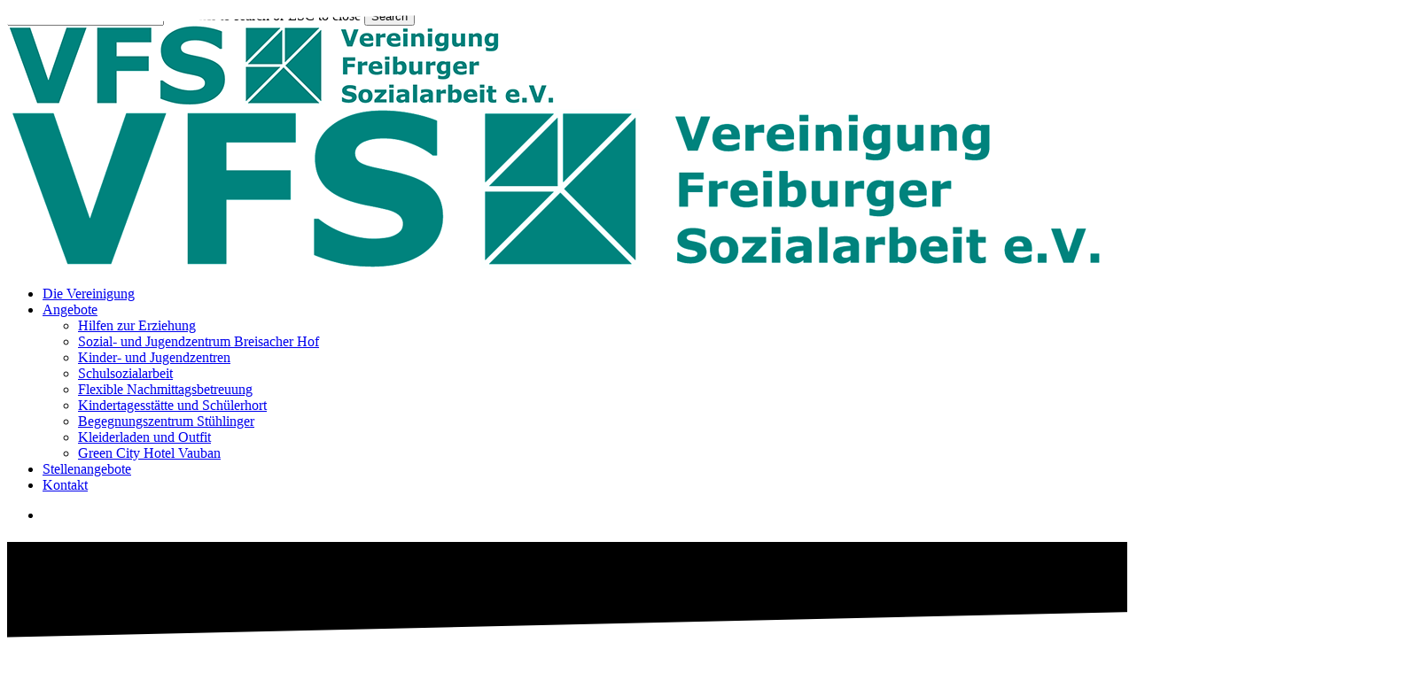

--- FILE ---
content_type: text/html; charset=UTF-8
request_url: https://www.vfs-ev.de/schulsozialarbeit/schulsozialarbeit-wentzinger-realschule-mooswald/
body_size: 26254
content:
<!doctype html><html lang="de" class="no-js"><head><link rel="apple-touch-icon" sizes="57x57" href="/wp-content/themes/salient-child/favicon/apple-icon-57x57.png"><link rel="apple-touch-icon" sizes="60x60" href="/wp-content/themes/salient-child/favicon/apple-icon-60x60.png"><link rel="apple-touch-icon" sizes="72x72" href="/wp-content/themes/salient-child/favicon/apple-icon-72x72.png"><link rel="apple-touch-icon" sizes="76x76" href="/wp-content/themes/salient-child/favicon/apple-icon-76x76.png"><link rel="apple-touch-icon" sizes="114x114" href="/wp-content/themes/salient-child/favicon/apple-icon-114x114.png"><link rel="apple-touch-icon" sizes="120x120" href="/wp-content/themes/salient-child/favicon/apple-icon-120x120.png"><link rel="apple-touch-icon" sizes="144x144" href="/wp-content/themes/salient-child/favicon/apple-icon-144x144.png"><link rel="apple-touch-icon" sizes="152x152" href="/wp-content/themes/salient-child/favicon/apple-icon-152x152.png"><link rel="apple-touch-icon" sizes="180x180" href="/wp-content/themes/salient-child/favicon/apple-icon-180x180.png"><link rel="icon" type="image/png" sizes="192x192"  href="/wp-content/themes/salient-child/favicon/android-icon-192x192.png"><link rel="icon" type="image/png" sizes="32x32" href="/wp-content/themes/salient-child/favicon/favicon-32x32.png"><link rel="icon" type="image/png" sizes="96x96" href="/wp-content/themes/salient-child/favicon/favicon-96x96.png"><link rel="icon" type="image/png" sizes="16x16" href="/wp-content/themes/salient-child/favicon/favicon-16x16.png"><link rel="manifest" href="/wp-content/themes/salient-child/favicon/manifest.json"><meta name="msapplication-TileColor" content="#ffffff"><meta name="msapplication-TileImage" content="/wp-content/themes/salient-child/favicon/ms-icon-144x144.png"><meta name="theme-color" content="#ffffff"><meta name=viewport content="width=device-width, initial-scale=1, user-scalable=yes maximum-scale=6"><meta charset="UTF-8"><meta name="viewport" content="width=device-width, initial-scale=1, maximum-scale=5" /><meta name='robots' content='index, follow, max-image-preview:large, max-snippet:-1, max-video-preview:-1' /><link media="all" href="https://www.vfs-ev.de/wp-content/cache/autoptimize/css/autoptimize_9fd79bc25cccdd84fdb36bc58398b80d.css" rel="stylesheet"><title>Schulsozialarbeit an der Wentzinger Realschule, Freiburg</title><meta name="description" content="Wir fördern Schüler:innen in ihrer persönlichen u sozialen Entwicklung. Trainings, Prävention ... Schulsozialarbeit Wentzinger Realschule" /><link rel="canonical" href="https://www.vfs-ev.de/schulsozialarbeit/schulsozialarbeit-wentzinger-realschule-mooswald/" /><meta property="og:locale" content="de_DE" /><meta property="og:type" content="article" /><meta property="og:title" content="Schulsozialarbeit an der Wentzinger Realschule, Freiburg" /><meta property="og:description" content="Wir fördern Schüler:innen in ihrer persönlichen u sozialen Entwicklung. Trainings, Prävention ... Schulsozialarbeit Wentzinger Realschule" /><meta property="og:url" content="https://www.vfs-ev.de/schulsozialarbeit/schulsozialarbeit-wentzinger-realschule-mooswald/" /><meta property="og:site_name" content="Vereinigung Freiburger Sozialarbeit e.V." /><meta property="article:publisher" content="https://www.facebook.com/VereinigungFreiburgerSozialarbeit/" /><meta property="article:modified_time" content="2024-11-28T09:37:58+00:00" /><meta property="og:image" content="https://www.vfs-ev.de/wp-content/uploads/logo-vereinigung-freiburger-sozialarbeit-ev-vfs.png" /><meta property="og:image:width" content="1200" /><meta property="og:image:height" content="675" /><meta property="og:image:type" content="image/png" /><meta name="twitter:card" content="summary_large_image" /><meta name="twitter:label1" content="Geschätzte Lesezeit" /><meta name="twitter:data1" content="10 Minuten" /> <script type="application/ld+json" class="yoast-schema-graph">{"@context":"https://schema.org","@graph":[{"@type":"WebPage","@id":"https://www.vfs-ev.de/schulsozialarbeit/schulsozialarbeit-wentzinger-realschule-mooswald/","url":"https://www.vfs-ev.de/schulsozialarbeit/schulsozialarbeit-wentzinger-realschule-mooswald/","name":"Schulsozialarbeit an der Wentzinger Realschule, Freiburg","isPartOf":{"@id":"https://www.vfs-ev.de/#website"},"datePublished":"2023-09-20T14:17:55+00:00","dateModified":"2024-11-28T09:37:58+00:00","description":"Wir fördern Schüler:innen in ihrer persönlichen u sozialen Entwicklung. Trainings, Prävention ... Schulsozialarbeit Wentzinger Realschule","breadcrumb":{"@id":"https://www.vfs-ev.de/schulsozialarbeit/schulsozialarbeit-wentzinger-realschule-mooswald/#breadcrumb"},"inLanguage":"de","potentialAction":[{"@type":"ReadAction","target":["https://www.vfs-ev.de/schulsozialarbeit/schulsozialarbeit-wentzinger-realschule-mooswald/"]}]},{"@type":"BreadcrumbList","@id":"https://www.vfs-ev.de/schulsozialarbeit/schulsozialarbeit-wentzinger-realschule-mooswald/#breadcrumb","itemListElement":[{"@type":"ListItem","position":1,"name":"Start","item":"https://www.vfs-ev.de/"},{"@type":"ListItem","position":2,"name":"Schulsozialarbeit","item":"https://www.vfs-ev.de/schulsozialarbeit/"},{"@type":"ListItem","position":3,"name":"Schulsozialarbeit an der Wentzinger Realschule"}]},{"@type":"WebSite","@id":"https://www.vfs-ev.de/#website","url":"https://www.vfs-ev.de/","name":"Vereinigung Freiburger Sozialarbeit e.V.","description":"","publisher":{"@id":"https://www.vfs-ev.de/#organization"},"potentialAction":[{"@type":"SearchAction","target":{"@type":"EntryPoint","urlTemplate":"https://www.vfs-ev.de/?s={search_term_string}"},"query-input":{"@type":"PropertyValueSpecification","valueRequired":true,"valueName":"search_term_string"}}],"inLanguage":"de"},{"@type":"Organization","@id":"https://www.vfs-ev.de/#organization","name":"Vereinigung Freiburger Sozialarbeit e.V.","alternateName":"VFS e.V.","url":"https://www.vfs-ev.de/","logo":{"@type":"ImageObject","inLanguage":"de","@id":"https://www.vfs-ev.de/#/schema/logo/image/","url":"https://www.vfs-ev.de/wp-content/uploads/logo-signet-vfs-ev.png","contentUrl":"https://www.vfs-ev.de/wp-content/uploads/logo-signet-vfs-ev.png","width":696,"height":696,"caption":"Vereinigung Freiburger Sozialarbeit e.V."},"image":{"@id":"https://www.vfs-ev.de/#/schema/logo/image/"},"sameAs":["https://www.facebook.com/VereinigungFreiburgerSozialarbeit/"]}]}</script> <link rel='dns-prefetch' href='//www.vfs-ev.de' /><style id='wp-img-auto-sizes-contain-inline-css' type='text/css'>img:is([sizes=auto i],[sizes^="auto," i]){contain-intrinsic-size:3000px 1500px}
/*# sourceURL=wp-img-auto-sizes-contain-inline-css */</style><style id='main-styles-inline-css' type='text/css'>html body[data-header-resize="1"] .container-wrap, 
			html body[data-header-format="left-header"][data-header-resize="0"] .container-wrap, 
			html body[data-header-resize="0"] .container-wrap, 
			body[data-header-format="left-header"][data-header-resize="0"] .container-wrap { 
				padding-top: 0; 
			} 
			.main-content > .row > #breadcrumbs.yoast { 
				padding: 20px 0; 
			}
@media only screen and (max-width:999px){#ajax-content-wrap .top-level .nectar-post-grid[data-animation*="fade"] .nectar-post-grid-item,#ajax-content-wrap .top-level .nectar-post-grid[data-animation="zoom-out-reveal"] .nectar-post-grid-item *:not(.content):not(.bg-overlay),#ajax-content-wrap .top-level .nectar-post-grid[data-animation="zoom-out-reveal"] .nectar-post-grid-item *:before{transform:none;opacity:1;clip-path:none;}#ajax-content-wrap .top-level .nectar-post-grid[data-animation="zoom-out-reveal"] .nectar-post-grid-item .nectar-el-parallax-scroll .nectar-post-grid-item-bg-wrap-inner{transform:scale(1.275);}}.wpb_row.vc_row.top-level .nectar-video-bg{opacity:1;height:100%;width:100%;object-fit:cover;object-position:center center;}body.using-mobile-browser .wpb_row.vc_row.top-level .nectar-video-wrap{left:0;}body.using-mobile-browser .wpb_row.vc_row.top-level.full-width-section .nectar-video-wrap:not(.column-video){left:50%;}body.using-mobile-browser #nectar_fullscreen_rows[data-mobile-disable="off"] .wpb_row.vc_row.top-level.full-width-section .nectar-video-wrap:not(.column-video){left:0;}.wpb_row.vc_row.top-level .nectar-video-wrap{opacity:1;width:100%;}body .wpb_row.parallax_section.top-level > .nectar-video-wrap video:not(.translate){opacity:1;}.top-level .portfolio-items[data-loading=lazy-load] .col .inner-wrap.animated .top-level-image{opacity:1;}.wpb_row.vc_row.top-level .column-image-bg-wrap[data-n-parallax-bg="true"] .column-image-bg,.wpb_row.vc_row.top-level + .wpb_row .column-image-bg-wrap[data-n-parallax-bg="true"] .column-image-bg,#portfolio-extra > .wpb_row.vc_row.parallax_section:first-child .row-bg{transform:none!important;height:100%!important;opacity:1;}#portfolio-extra > .wpb_row.vc_row.parallax_section .row-bg{background-attachment:scroll;}.scroll-down-wrap.hidden{transform:none;opacity:1;}#ajax-loading-screen[data-disable-mobile="0"]{display:none!important;}body[data-slide-out-widget-area-style="slide-out-from-right"].material .slide_out_area_close.hide_until_rendered{opacity:0;}.portfolio-items[data-col-num="elastic"]:not(.fullwidth-constrained){margin-left:-50vw;margin-left:calc(-50vw + var(--scroll-bar-w)/2)!important;left:50%!important;width:100vw;width:calc(100vw - var(--scroll-bar-w))!important;}@media only screen and (max-width:999px){.portfolio-items .col .inner-wrap[data-animation="fade_in"],.portfolio-items:not(.carousel) .col .inner-wrap.animated{transform:none;opacity:1;}}@media only screen and (min-width:470px) and (max-width:690px){body .portfolio-items .col.elastic-portfolio-item.tall,body .portfolio-items .col.elastic-portfolio-item.regular,body .portfolio-items .col.elastic-portfolio-item:not([class*="wide"]){width:50%;}}@media only screen and (min-width:691px){body .portfolio-items{display:flex;flex-wrap:wrap;}body .portfolio-items .col.elastic-portfolio-item.tall,body .portfolio-items .col.elastic-portfolio-item.regular,body .portfolio-items .col.elastic-portfolio-item:not([class*="wide"]){width:50%;}}@media only screen and (min-width:1000px){body .portfolio-items .col.elastic-portfolio-item.tall,body .portfolio-items .col.elastic-portfolio-item.regular{width:33.3%;}}
/*# sourceURL=main-styles-inline-css */</style><link rel='stylesheet' id='salient-wp-menu-dynamic-css' href='https://www.vfs-ev.de/wp-content/cache/autoptimize/css/autoptimize_single_d7db0ac4f7fccb30f70ad595708d4c81.css' type='text/css' media='all' /><link rel='stylesheet' id='borlabs-cookie-custom-css' href='https://www.vfs-ev.de/wp-content/cache/autoptimize/css/autoptimize_single_c0ee5fe9b558c061ba2bdea33dd904ec.css' type='text/css' media='all' /><style id='dynamic-css-inline-css' type='text/css'>@media only screen and (min-width:1000px){body #ajax-content-wrap.no-scroll{min-height:calc(100vh - 101px);height:calc(100vh - 101px)!important;}}@media only screen and (min-width:1000px){#page-header-wrap.fullscreen-header,#page-header-wrap.fullscreen-header #page-header-bg,html:not(.nectar-box-roll-loaded) .nectar-box-roll > #page-header-bg.fullscreen-header,.nectar_fullscreen_zoom_recent_projects,#nectar_fullscreen_rows:not(.afterLoaded) > div{height:calc(100vh - 100px);}.wpb_row.vc_row-o-full-height.top-level,.wpb_row.vc_row-o-full-height.top-level > .col.span_12{min-height:calc(100vh - 100px);}html:not(.nectar-box-roll-loaded) .nectar-box-roll > #page-header-bg.fullscreen-header{top:101px;}.nectar-slider-wrap[data-fullscreen="true"]:not(.loaded),.nectar-slider-wrap[data-fullscreen="true"]:not(.loaded) .swiper-container{height:calc(100vh - 99px)!important;}.admin-bar .nectar-slider-wrap[data-fullscreen="true"]:not(.loaded),.admin-bar .nectar-slider-wrap[data-fullscreen="true"]:not(.loaded) .swiper-container{height:calc(100vh - 99px - 32px)!important;}}.admin-bar[class*="page-template-template-no-header"] .wpb_row.vc_row-o-full-height.top-level,.admin-bar[class*="page-template-template-no-header"] .wpb_row.vc_row-o-full-height.top-level > .col.span_12{min-height:calc(100vh - 32px);}body[class*="page-template-template-no-header"] .wpb_row.vc_row-o-full-height.top-level,body[class*="page-template-template-no-header"] .wpb_row.vc_row-o-full-height.top-level > .col.span_12{min-height:100vh;}@media only screen and (max-width:999px){.using-mobile-browser #nectar_fullscreen_rows:not(.afterLoaded):not([data-mobile-disable="on"]) > div{height:calc(100vh - 111px);}.using-mobile-browser .wpb_row.vc_row-o-full-height.top-level,.using-mobile-browser .wpb_row.vc_row-o-full-height.top-level > .col.span_12,[data-permanent-transparent="1"].using-mobile-browser .wpb_row.vc_row-o-full-height.top-level,[data-permanent-transparent="1"].using-mobile-browser .wpb_row.vc_row-o-full-height.top-level > .col.span_12{min-height:calc(100vh - 111px);}html:not(.nectar-box-roll-loaded) .nectar-box-roll > #page-header-bg.fullscreen-header,.nectar_fullscreen_zoom_recent_projects,.nectar-slider-wrap[data-fullscreen="true"]:not(.loaded),.nectar-slider-wrap[data-fullscreen="true"]:not(.loaded) .swiper-container,#nectar_fullscreen_rows:not(.afterLoaded):not([data-mobile-disable="on"]) > div{height:calc(100vh - 58px);}.wpb_row.vc_row-o-full-height.top-level,.wpb_row.vc_row-o-full-height.top-level > .col.span_12{min-height:calc(100vh - 58px);}body[data-transparent-header="false"] #ajax-content-wrap.no-scroll{min-height:calc(100vh - 58px);height:calc(100vh - 58px);}}#nectar_fullscreen_rows{background-color:transparent;}#ajax-content-wrap .vc_row.left_padding_15px .row_col_wrap_12,.nectar-global-section .vc_row.left_padding_15px .row_col_wrap_12{padding-left:15px;}#ajax-content-wrap .vc_row.right_padding_20px .row_col_wrap_12,.nectar-global-section .vc_row.right_padding_20px .row_col_wrap_12{padding-right:20px;}#ajax-content-wrap .vc_row.top_margin_40px{margin-top:40px;}#ajax-content-wrap .vc_row.left_padding_80px .row_col_wrap_12,.nectar-global-section .vc_row.left_padding_80px .row_col_wrap_12{padding-left:80px;}#ajax-content-wrap .vc_row.right_padding_80px .row_col_wrap_12,.nectar-global-section .vc_row.right_padding_80px .row_col_wrap_12{padding-right:80px;}.nectar-shape-divider-wrap{position:absolute;top:auto;bottom:0;left:0;right:0;width:100%;height:150px;z-index:3;transform:translateZ(0);}.post-area.span_9 .nectar-shape-divider-wrap{overflow:hidden;}.nectar-shape-divider-wrap[data-front="true"]{z-index:50;}.nectar-shape-divider-wrap[data-style="waves_opacity"] svg path:first-child{opacity:0.6;}.nectar-shape-divider-wrap[data-style="curve_opacity"] svg path:nth-child(1),.nectar-shape-divider-wrap[data-style="waves_opacity_alt"] svg path:nth-child(1){opacity:0.15;}.nectar-shape-divider-wrap[data-style="curve_opacity"] svg path:nth-child(2),.nectar-shape-divider-wrap[data-style="waves_opacity_alt"] svg path:nth-child(2){opacity:0.3;}.nectar-shape-divider{width:100%;left:0;bottom:-1px;height:100%;position:absolute;}.nectar-shape-divider-wrap.no-color .nectar-shape-divider{fill:#fff;}@media only screen and (max-width:999px){.nectar-shape-divider-wrap:not([data-using-percent-val="true"]) .nectar-shape-divider{height:75%;}.nectar-shape-divider-wrap[data-style="clouds"]:not([data-using-percent-val="true"]) .nectar-shape-divider{height:55%;}}@media only screen and (max-width:690px){.nectar-shape-divider-wrap:not([data-using-percent-val="true"]) .nectar-shape-divider{height:33%;}.nectar-shape-divider-wrap[data-style="clouds"]:not([data-using-percent-val="true"]) .nectar-shape-divider{height:33%;}}#ajax-content-wrap .nectar-shape-divider-wrap[data-height="1"] .nectar-shape-divider,#ajax-content-wrap .nectar-shape-divider-wrap[data-height="1px"] .nectar-shape-divider{height:1px;}.nectar-shape-divider-wrap[data-position="top"]{top:-1px;bottom:auto;}.nectar-shape-divider-wrap[data-position="top"]{transform:rotate(180deg)}.wpb_column[data-cfc="true"] h1,.wpb_column[data-cfc="true"] h2,.wpb_column[data-cfc="true"] h3,.wpb_column[data-cfc="true"] h4,.wpb_column[data-cfc="true"] h5,.wpb_column[data-cfc="true"] h6,.wpb_column[data-cfc="true"] p{color:inherit}.nectar_image_with_hotspots[data-color="extra-color-1"] .nectar_hotspot_wrap .nttip .tipclose{border-color:#f08229;}.nectar_image_with_hotspots[data-color="extra-color-1"] .nectar_hotspot,.nectar_image_with_hotspots[data-color="extra-color-1"] .nttip .tipclose span:before,.nectar_image_with_hotspots[data-color="extra-color-1"] .nttip .tipclose span:after{background-color:#f08229;}div[data-style="minimal"] .toggle[data-inner-wrap="true"] > div .inner-toggle-wrap{padding:0 0 30px 0;}div[data-style="minimal"] .toggle > .toggle-title a{padding:30px 70px 30px 0;transition:color 0.15s ease;}div[data-style="minimal"] .toggle{border-bottom:2px solid rgba(0,0,0,0.08);transition:border-color 0.15s ease;}body div[data-style="minimal"] .toggle{margin-bottom:0}div[data-style="minimal"] .toggle > .toggle-title i:before{content:" ";top:14px;left:6px;margin-top:-2px;width:14px;height:2px;position:absolute;background-color:#888;transition:background-color 0.15s ease;}div[data-style="minimal"] .toggle > .toggle-title i:after{content:" ";top:6px;left:14px;width:2px;margin-left:-2px;height:14px;position:absolute;background-color:#888;transition:transform 0.45s cubic-bezier(.3,.4,.2,1),background-color 0.15s ease;}.light div[data-style="minimal"] .toggle{border-color:rgba(255,255,255,0.2)}@media only screen and (max-width :690px){div[data-style="minimal"] .toggle > .toggle-title a{font-size:20px;line-height:24px;}}@media only screen and (max-width:999px){body #ajax-content-wrap .vc_row.top_margin_tablet_10px{margin-top:10px;}}@media only screen and (max-width:999px){.divider-wrap.height_tablet_0px > .divider{height:0!important;}}@media only screen and (max-width:999px){#ajax-content-wrap .vc_row.left_padding_tablet_0px .row_col_wrap_12{padding-left:0!important;}}@media only screen and (max-width:999px){#ajax-content-wrap .vc_row.right_padding_tablet_0px .row_col_wrap_12{padding-right:0!important;}}@media only screen and (max-width:690px){.divider-wrap.height_phone_0px > .divider{height:0!important;}}@media only screen and (max-width:690px){body #ajax-content-wrap .vc_row.left_padding_phone_0px .row_col_wrap_12{padding-left:0!important;}}@media only screen and (max-width:690px){body #ajax-content-wrap .vc_row.right_padding_phone_0px .row_col_wrap_12{padding-right:0!important;}}@media only screen and (max-width:690px){body #ajax-content-wrap .vc_row.top_margin_phone_10px{margin-top:10px;}}.screen-reader-text,.nectar-skip-to-content:not(:focus){border:0;clip:rect(1px,1px,1px,1px);clip-path:inset(50%);height:1px;margin:-1px;overflow:hidden;padding:0;position:absolute!important;width:1px;word-wrap:normal!important;}.row .col img:not([srcset]){width:auto;}.row .col img.img-with-animation.nectar-lazy:not([srcset]){width:100%;}
/*# sourceURL=dynamic-css-inline-css */</style> <script data-no-optimize="1" data-no-minify="1" data-cfasync="false" type="text/javascript" src="https://www.vfs-ev.de/wp-content/cache/borlabs-cookie/1/borlabs-cookie-config-de.json.js" id="borlabs-cookie-config-js"></script> <script></script><link rel="https://api.w.org/" href="https://www.vfs-ev.de/wp-json/" /><link rel="alternate" title="JSON" type="application/json" href="https://www.vfs-ev.de/wp-json/wp/v2/pages/1903" /><style data-eae-name="wGh1X_">.__eae_cssd, .wGh1X_ {unicode-bidi: bidi-override;direction: rtl;}</style> <script>var __eae_open = function (str) { document.location.href = __eae_decode(str); }; var __eae_decode = function (str) { return str.replace(/[a-zA-Z]/g, function(c) { return String.fromCharCode( (c <= "Z" ? 90 : 122) >= (c = c.charCodeAt(0) + 13) ? c : c - 26 ); }); }; var __eae_decode_emails = function () { var __eae_emails = document.querySelectorAll(".__eae_r13"); for (var i = 0; i < __eae_emails.length; i++) { __eae_emails[i].textContent = __eae_decode(__eae_emails[i].textContent); } }; if (document.readyState !== "loading") { __eae_decode_emails(); } else if (document.addEventListener) { document.addEventListener("DOMContentLoaded", __eae_decode_emails); } else { document.attachEvent("onreadystatechange", function () { if (document.readyState !== "loading") __eae_decode_emails(); }); } var usQa_ = function (str) { var r = function (a, d) { var map = "!\"#$%&'()*+,-./0123456789:;<=>?@ABCDEFGHIJKLMNOPQRSTUVWXYZ[\\]^_`abcdefghijklmnopqrstuvwxyz{|}~"; for (var i = 0; i < a.length; i++) { var pos = map.indexOf(a[i]); d += pos >= 0 ? map[(pos + 47) % 94] : a[i]; } return d; }; window.location.href = r(str, ""); }; document.addEventListener("copy", function (event) { if ( NodeList.prototype.forEach === undefined || Array.from === undefined || String.prototype.normalize === undefined || ! event.clipboardData ) { return; } var encoded = []; var copiedText = window.getSelection().toString().trim(); document.querySelectorAll( "." + document.querySelector("style[data-eae-name]").dataset.eaeName ).forEach(function (item) { encoded.push(item.innerText.trim()); }); if (! encoded.length) { return; } encoded.filter(function (value, index, self) { return self.indexOf(value) === index; }).map(function (item) { return { original: new RegExp(item.replace(/[-\/\\^$*+?.()|[\]{}]/g, "\\$&"), "ig"), reverse: Array.from(item.normalize("NFC")) .reverse() .join('') .replace(/[()]/g, "__eae__") }; }).forEach(function (item) { copiedText = copiedText.replace( item.original, item.reverse.replace("__eae__", "(").replace("__eae__", ")") ) }); event.clipboardData.setData("text/plain", copiedText); event.preventDefault(); });</script> <script type="text/javascript">var root = document.getElementsByTagName( "html" )[0]; root.setAttribute( "class", "js" );</script><meta name="generator" content="Powered by WPBakery Page Builder - drag and drop page builder for WordPress."/> <noscript><style>.wpb_animate_when_almost_visible { opacity: 1; }</style></noscript><style id='wp-block-heading-inline-css' type='text/css'>h1:where(.wp-block-heading).has-background,h2:where(.wp-block-heading).has-background,h3:where(.wp-block-heading).has-background,h4:where(.wp-block-heading).has-background,h5:where(.wp-block-heading).has-background,h6:where(.wp-block-heading).has-background{padding:1.25em 2.375em}h1.has-text-align-left[style*=writing-mode]:where([style*=vertical-lr]),h1.has-text-align-right[style*=writing-mode]:where([style*=vertical-rl]),h2.has-text-align-left[style*=writing-mode]:where([style*=vertical-lr]),h2.has-text-align-right[style*=writing-mode]:where([style*=vertical-rl]),h3.has-text-align-left[style*=writing-mode]:where([style*=vertical-lr]),h3.has-text-align-right[style*=writing-mode]:where([style*=vertical-rl]),h4.has-text-align-left[style*=writing-mode]:where([style*=vertical-lr]),h4.has-text-align-right[style*=writing-mode]:where([style*=vertical-rl]),h5.has-text-align-left[style*=writing-mode]:where([style*=vertical-lr]),h5.has-text-align-right[style*=writing-mode]:where([style*=vertical-rl]),h6.has-text-align-left[style*=writing-mode]:where([style*=vertical-lr]),h6.has-text-align-right[style*=writing-mode]:where([style*=vertical-rl]){rotate:180deg}
/*# sourceURL=https://www.vfs-ev.de/wp-includes/blocks/heading/style.min.css */</style><style id='wp-block-image-inline-css' type='text/css'>.wp-block-image>a,.wp-block-image>figure>a{display:inline-block}.wp-block-image img{box-sizing:border-box;height:auto;max-width:100%;vertical-align:bottom}@media not (prefers-reduced-motion){.wp-block-image img.hide{visibility:hidden}.wp-block-image img.show{animation:show-content-image .4s}}.wp-block-image[style*=border-radius] img,.wp-block-image[style*=border-radius]>a{border-radius:inherit}.wp-block-image.has-custom-border img{box-sizing:border-box}.wp-block-image.aligncenter{text-align:center}.wp-block-image.alignfull>a,.wp-block-image.alignwide>a{width:100%}.wp-block-image.alignfull img,.wp-block-image.alignwide img{height:auto;width:100%}.wp-block-image .aligncenter,.wp-block-image .alignleft,.wp-block-image .alignright,.wp-block-image.aligncenter,.wp-block-image.alignleft,.wp-block-image.alignright{display:table}.wp-block-image .aligncenter>figcaption,.wp-block-image .alignleft>figcaption,.wp-block-image .alignright>figcaption,.wp-block-image.aligncenter>figcaption,.wp-block-image.alignleft>figcaption,.wp-block-image.alignright>figcaption{caption-side:bottom;display:table-caption}.wp-block-image .alignleft{float:left;margin:.5em 1em .5em 0}.wp-block-image .alignright{float:right;margin:.5em 0 .5em 1em}.wp-block-image .aligncenter{margin-left:auto;margin-right:auto}.wp-block-image :where(figcaption){margin-bottom:1em;margin-top:.5em}.wp-block-image.is-style-circle-mask img{border-radius:9999px}@supports ((-webkit-mask-image:none) or (mask-image:none)) or (-webkit-mask-image:none){.wp-block-image.is-style-circle-mask img{border-radius:0;-webkit-mask-image:url('data:image/svg+xml;utf8,<svg viewBox="0 0 100 100" xmlns="http://www.w3.org/2000/svg"><circle cx="50" cy="50" r="50"/></svg>');mask-image:url('data:image/svg+xml;utf8,<svg viewBox="0 0 100 100" xmlns="http://www.w3.org/2000/svg"><circle cx="50" cy="50" r="50"/></svg>');mask-mode:alpha;-webkit-mask-position:center;mask-position:center;-webkit-mask-repeat:no-repeat;mask-repeat:no-repeat;-webkit-mask-size:contain;mask-size:contain}}:root :where(.wp-block-image.is-style-rounded img,.wp-block-image .is-style-rounded img){border-radius:9999px}.wp-block-image figure{margin:0}.wp-lightbox-container{display:flex;flex-direction:column;position:relative}.wp-lightbox-container img{cursor:zoom-in}.wp-lightbox-container img:hover+button{opacity:1}.wp-lightbox-container button{align-items:center;backdrop-filter:blur(16px) saturate(180%);background-color:#5a5a5a40;border:none;border-radius:4px;cursor:zoom-in;display:flex;height:20px;justify-content:center;opacity:0;padding:0;position:absolute;right:16px;text-align:center;top:16px;width:20px;z-index:100}@media not (prefers-reduced-motion){.wp-lightbox-container button{transition:opacity .2s ease}}.wp-lightbox-container button:focus-visible{outline:3px auto #5a5a5a40;outline:3px auto -webkit-focus-ring-color;outline-offset:3px}.wp-lightbox-container button:hover{cursor:pointer;opacity:1}.wp-lightbox-container button:focus{opacity:1}.wp-lightbox-container button:focus,.wp-lightbox-container button:hover,.wp-lightbox-container button:not(:hover):not(:active):not(.has-background){background-color:#5a5a5a40;border:none}.wp-lightbox-overlay{box-sizing:border-box;cursor:zoom-out;height:100vh;left:0;overflow:hidden;position:fixed;top:0;visibility:hidden;width:100%;z-index:100000}.wp-lightbox-overlay .close-button{align-items:center;cursor:pointer;display:flex;justify-content:center;min-height:40px;min-width:40px;padding:0;position:absolute;right:calc(env(safe-area-inset-right) + 16px);top:calc(env(safe-area-inset-top) + 16px);z-index:5000000}.wp-lightbox-overlay .close-button:focus,.wp-lightbox-overlay .close-button:hover,.wp-lightbox-overlay .close-button:not(:hover):not(:active):not(.has-background){background:none;border:none}.wp-lightbox-overlay .lightbox-image-container{height:var(--wp--lightbox-container-height);left:50%;overflow:hidden;position:absolute;top:50%;transform:translate(-50%,-50%);transform-origin:top left;width:var(--wp--lightbox-container-width);z-index:9999999999}.wp-lightbox-overlay .wp-block-image{align-items:center;box-sizing:border-box;display:flex;height:100%;justify-content:center;margin:0;position:relative;transform-origin:0 0;width:100%;z-index:3000000}.wp-lightbox-overlay .wp-block-image img{height:var(--wp--lightbox-image-height);min-height:var(--wp--lightbox-image-height);min-width:var(--wp--lightbox-image-width);width:var(--wp--lightbox-image-width)}.wp-lightbox-overlay .wp-block-image figcaption{display:none}.wp-lightbox-overlay button{background:none;border:none}.wp-lightbox-overlay .scrim{background-color:#fff;height:100%;opacity:.9;position:absolute;width:100%;z-index:2000000}.wp-lightbox-overlay.active{visibility:visible}@media not (prefers-reduced-motion){.wp-lightbox-overlay.active{animation:turn-on-visibility .25s both}.wp-lightbox-overlay.active img{animation:turn-on-visibility .35s both}.wp-lightbox-overlay.show-closing-animation:not(.active){animation:turn-off-visibility .35s both}.wp-lightbox-overlay.show-closing-animation:not(.active) img{animation:turn-off-visibility .25s both}.wp-lightbox-overlay.zoom.active{animation:none;opacity:1;visibility:visible}.wp-lightbox-overlay.zoom.active .lightbox-image-container{animation:lightbox-zoom-in .4s}.wp-lightbox-overlay.zoom.active .lightbox-image-container img{animation:none}.wp-lightbox-overlay.zoom.active .scrim{animation:turn-on-visibility .4s forwards}.wp-lightbox-overlay.zoom.show-closing-animation:not(.active){animation:none}.wp-lightbox-overlay.zoom.show-closing-animation:not(.active) .lightbox-image-container{animation:lightbox-zoom-out .4s}.wp-lightbox-overlay.zoom.show-closing-animation:not(.active) .lightbox-image-container img{animation:none}.wp-lightbox-overlay.zoom.show-closing-animation:not(.active) .scrim{animation:turn-off-visibility .4s forwards}}@keyframes show-content-image{0%{visibility:hidden}99%{visibility:hidden}to{visibility:visible}}@keyframes turn-on-visibility{0%{opacity:0}to{opacity:1}}@keyframes turn-off-visibility{0%{opacity:1;visibility:visible}99%{opacity:0;visibility:visible}to{opacity:0;visibility:hidden}}@keyframes lightbox-zoom-in{0%{transform:translate(calc((-100vw + var(--wp--lightbox-scrollbar-width))/2 + var(--wp--lightbox-initial-left-position)),calc(-50vh + var(--wp--lightbox-initial-top-position))) scale(var(--wp--lightbox-scale))}to{transform:translate(-50%,-50%) scale(1)}}@keyframes lightbox-zoom-out{0%{transform:translate(-50%,-50%) scale(1);visibility:visible}99%{visibility:visible}to{transform:translate(calc((-100vw + var(--wp--lightbox-scrollbar-width))/2 + var(--wp--lightbox-initial-left-position)),calc(-50vh + var(--wp--lightbox-initial-top-position))) scale(var(--wp--lightbox-scale));visibility:hidden}}
/*# sourceURL=https://www.vfs-ev.de/wp-includes/blocks/image/style.min.css */</style><style id='wp-block-list-inline-css' type='text/css'>ol,ul{box-sizing:border-box}:root :where(.wp-block-list.has-background){padding:1.25em 2.375em}
/*# sourceURL=https://www.vfs-ev.de/wp-includes/blocks/list/style.min.css */</style><style id='wp-block-social-links-inline-css' type='text/css'>.wp-block-social-links{background:none;box-sizing:border-box;margin-left:0;padding-left:0;padding-right:0;text-indent:0}.wp-block-social-links .wp-social-link a,.wp-block-social-links .wp-social-link a:hover{border-bottom:0;box-shadow:none;text-decoration:none}.wp-block-social-links .wp-social-link svg{height:1em;width:1em}.wp-block-social-links .wp-social-link span:not(.screen-reader-text){font-size:.65em;margin-left:.5em;margin-right:.5em}.wp-block-social-links.has-small-icon-size{font-size:16px}.wp-block-social-links,.wp-block-social-links.has-normal-icon-size{font-size:24px}.wp-block-social-links.has-large-icon-size{font-size:36px}.wp-block-social-links.has-huge-icon-size{font-size:48px}.wp-block-social-links.aligncenter{display:flex;justify-content:center}.wp-block-social-links.alignright{justify-content:flex-end}.wp-block-social-link{border-radius:9999px;display:block}@media not (prefers-reduced-motion){.wp-block-social-link{transition:transform .1s ease}}.wp-block-social-link{height:auto}.wp-block-social-link a{align-items:center;display:flex;line-height:0}.wp-block-social-link:hover{transform:scale(1.1)}.wp-block-social-links .wp-block-social-link.wp-social-link{display:inline-block;margin:0;padding:0}.wp-block-social-links .wp-block-social-link.wp-social-link .wp-block-social-link-anchor,.wp-block-social-links .wp-block-social-link.wp-social-link .wp-block-social-link-anchor svg,.wp-block-social-links .wp-block-social-link.wp-social-link .wp-block-social-link-anchor:active,.wp-block-social-links .wp-block-social-link.wp-social-link .wp-block-social-link-anchor:hover,.wp-block-social-links .wp-block-social-link.wp-social-link .wp-block-social-link-anchor:visited{color:currentColor;fill:currentColor}:where(.wp-block-social-links:not(.is-style-logos-only)) .wp-social-link{background-color:#f0f0f0;color:#444}:where(.wp-block-social-links:not(.is-style-logos-only)) .wp-social-link-amazon{background-color:#f90;color:#fff}:where(.wp-block-social-links:not(.is-style-logos-only)) .wp-social-link-bandcamp{background-color:#1ea0c3;color:#fff}:where(.wp-block-social-links:not(.is-style-logos-only)) .wp-social-link-behance{background-color:#0757fe;color:#fff}:where(.wp-block-social-links:not(.is-style-logos-only)) .wp-social-link-bluesky{background-color:#0a7aff;color:#fff}:where(.wp-block-social-links:not(.is-style-logos-only)) .wp-social-link-codepen{background-color:#1e1f26;color:#fff}:where(.wp-block-social-links:not(.is-style-logos-only)) .wp-social-link-deviantart{background-color:#02e49b;color:#fff}:where(.wp-block-social-links:not(.is-style-logos-only)) .wp-social-link-discord{background-color:#5865f2;color:#fff}:where(.wp-block-social-links:not(.is-style-logos-only)) .wp-social-link-dribbble{background-color:#e94c89;color:#fff}:where(.wp-block-social-links:not(.is-style-logos-only)) .wp-social-link-dropbox{background-color:#4280ff;color:#fff}:where(.wp-block-social-links:not(.is-style-logos-only)) .wp-social-link-etsy{background-color:#f45800;color:#fff}:where(.wp-block-social-links:not(.is-style-logos-only)) .wp-social-link-facebook{background-color:#0866ff;color:#fff}:where(.wp-block-social-links:not(.is-style-logos-only)) .wp-social-link-fivehundredpx{background-color:#000;color:#fff}:where(.wp-block-social-links:not(.is-style-logos-only)) .wp-social-link-flickr{background-color:#0461dd;color:#fff}:where(.wp-block-social-links:not(.is-style-logos-only)) .wp-social-link-foursquare{background-color:#e65678;color:#fff}:where(.wp-block-social-links:not(.is-style-logos-only)) .wp-social-link-github{background-color:#24292d;color:#fff}:where(.wp-block-social-links:not(.is-style-logos-only)) .wp-social-link-goodreads{background-color:#eceadd;color:#382110}:where(.wp-block-social-links:not(.is-style-logos-only)) .wp-social-link-google{background-color:#ea4434;color:#fff}:where(.wp-block-social-links:not(.is-style-logos-only)) .wp-social-link-gravatar{background-color:#1d4fc4;color:#fff}:where(.wp-block-social-links:not(.is-style-logos-only)) .wp-social-link-instagram{background-color:#f00075;color:#fff}:where(.wp-block-social-links:not(.is-style-logos-only)) .wp-social-link-lastfm{background-color:#e21b24;color:#fff}:where(.wp-block-social-links:not(.is-style-logos-only)) .wp-social-link-linkedin{background-color:#0d66c2;color:#fff}:where(.wp-block-social-links:not(.is-style-logos-only)) .wp-social-link-mastodon{background-color:#3288d4;color:#fff}:where(.wp-block-social-links:not(.is-style-logos-only)) .wp-social-link-medium{background-color:#000;color:#fff}:where(.wp-block-social-links:not(.is-style-logos-only)) .wp-social-link-meetup{background-color:#f6405f;color:#fff}:where(.wp-block-social-links:not(.is-style-logos-only)) .wp-social-link-patreon{background-color:#000;color:#fff}:where(.wp-block-social-links:not(.is-style-logos-only)) .wp-social-link-pinterest{background-color:#e60122;color:#fff}:where(.wp-block-social-links:not(.is-style-logos-only)) .wp-social-link-pocket{background-color:#ef4155;color:#fff}:where(.wp-block-social-links:not(.is-style-logos-only)) .wp-social-link-reddit{background-color:#ff4500;color:#fff}:where(.wp-block-social-links:not(.is-style-logos-only)) .wp-social-link-skype{background-color:#0478d7;color:#fff}:where(.wp-block-social-links:not(.is-style-logos-only)) .wp-social-link-snapchat{background-color:#fefc00;color:#fff;stroke:#000}:where(.wp-block-social-links:not(.is-style-logos-only)) .wp-social-link-soundcloud{background-color:#ff5600;color:#fff}:where(.wp-block-social-links:not(.is-style-logos-only)) .wp-social-link-spotify{background-color:#1bd760;color:#fff}:where(.wp-block-social-links:not(.is-style-logos-only)) .wp-social-link-telegram{background-color:#2aabee;color:#fff}:where(.wp-block-social-links:not(.is-style-logos-only)) .wp-social-link-threads{background-color:#000;color:#fff}:where(.wp-block-social-links:not(.is-style-logos-only)) .wp-social-link-tiktok{background-color:#000;color:#fff}:where(.wp-block-social-links:not(.is-style-logos-only)) .wp-social-link-tumblr{background-color:#011835;color:#fff}:where(.wp-block-social-links:not(.is-style-logos-only)) .wp-social-link-twitch{background-color:#6440a4;color:#fff}:where(.wp-block-social-links:not(.is-style-logos-only)) .wp-social-link-twitter{background-color:#1da1f2;color:#fff}:where(.wp-block-social-links:not(.is-style-logos-only)) .wp-social-link-vimeo{background-color:#1eb7ea;color:#fff}:where(.wp-block-social-links:not(.is-style-logos-only)) .wp-social-link-vk{background-color:#4680c2;color:#fff}:where(.wp-block-social-links:not(.is-style-logos-only)) .wp-social-link-wordpress{background-color:#3499cd;color:#fff}:where(.wp-block-social-links:not(.is-style-logos-only)) .wp-social-link-whatsapp{background-color:#25d366;color:#fff}:where(.wp-block-social-links:not(.is-style-logos-only)) .wp-social-link-x{background-color:#000;color:#fff}:where(.wp-block-social-links:not(.is-style-logos-only)) .wp-social-link-yelp{background-color:#d32422;color:#fff}:where(.wp-block-social-links:not(.is-style-logos-only)) .wp-social-link-youtube{background-color:red;color:#fff}:where(.wp-block-social-links.is-style-logos-only) .wp-social-link{background:none}:where(.wp-block-social-links.is-style-logos-only) .wp-social-link svg{height:1.25em;width:1.25em}:where(.wp-block-social-links.is-style-logos-only) .wp-social-link-amazon{color:#f90}:where(.wp-block-social-links.is-style-logos-only) .wp-social-link-bandcamp{color:#1ea0c3}:where(.wp-block-social-links.is-style-logos-only) .wp-social-link-behance{color:#0757fe}:where(.wp-block-social-links.is-style-logos-only) .wp-social-link-bluesky{color:#0a7aff}:where(.wp-block-social-links.is-style-logos-only) .wp-social-link-codepen{color:#1e1f26}:where(.wp-block-social-links.is-style-logos-only) .wp-social-link-deviantart{color:#02e49b}:where(.wp-block-social-links.is-style-logos-only) .wp-social-link-discord{color:#5865f2}:where(.wp-block-social-links.is-style-logos-only) .wp-social-link-dribbble{color:#e94c89}:where(.wp-block-social-links.is-style-logos-only) .wp-social-link-dropbox{color:#4280ff}:where(.wp-block-social-links.is-style-logos-only) .wp-social-link-etsy{color:#f45800}:where(.wp-block-social-links.is-style-logos-only) .wp-social-link-facebook{color:#0866ff}:where(.wp-block-social-links.is-style-logos-only) .wp-social-link-fivehundredpx{color:#000}:where(.wp-block-social-links.is-style-logos-only) .wp-social-link-flickr{color:#0461dd}:where(.wp-block-social-links.is-style-logos-only) .wp-social-link-foursquare{color:#e65678}:where(.wp-block-social-links.is-style-logos-only) .wp-social-link-github{color:#24292d}:where(.wp-block-social-links.is-style-logos-only) .wp-social-link-goodreads{color:#382110}:where(.wp-block-social-links.is-style-logos-only) .wp-social-link-google{color:#ea4434}:where(.wp-block-social-links.is-style-logos-only) .wp-social-link-gravatar{color:#1d4fc4}:where(.wp-block-social-links.is-style-logos-only) .wp-social-link-instagram{color:#f00075}:where(.wp-block-social-links.is-style-logos-only) .wp-social-link-lastfm{color:#e21b24}:where(.wp-block-social-links.is-style-logos-only) .wp-social-link-linkedin{color:#0d66c2}:where(.wp-block-social-links.is-style-logos-only) .wp-social-link-mastodon{color:#3288d4}:where(.wp-block-social-links.is-style-logos-only) .wp-social-link-medium{color:#000}:where(.wp-block-social-links.is-style-logos-only) .wp-social-link-meetup{color:#f6405f}:where(.wp-block-social-links.is-style-logos-only) .wp-social-link-patreon{color:#000}:where(.wp-block-social-links.is-style-logos-only) .wp-social-link-pinterest{color:#e60122}:where(.wp-block-social-links.is-style-logos-only) .wp-social-link-pocket{color:#ef4155}:where(.wp-block-social-links.is-style-logos-only) .wp-social-link-reddit{color:#ff4500}:where(.wp-block-social-links.is-style-logos-only) .wp-social-link-skype{color:#0478d7}:where(.wp-block-social-links.is-style-logos-only) .wp-social-link-snapchat{color:#fff;stroke:#000}:where(.wp-block-social-links.is-style-logos-only) .wp-social-link-soundcloud{color:#ff5600}:where(.wp-block-social-links.is-style-logos-only) .wp-social-link-spotify{color:#1bd760}:where(.wp-block-social-links.is-style-logos-only) .wp-social-link-telegram{color:#2aabee}:where(.wp-block-social-links.is-style-logos-only) .wp-social-link-threads{color:#000}:where(.wp-block-social-links.is-style-logos-only) .wp-social-link-tiktok{color:#000}:where(.wp-block-social-links.is-style-logos-only) .wp-social-link-tumblr{color:#011835}:where(.wp-block-social-links.is-style-logos-only) .wp-social-link-twitch{color:#6440a4}:where(.wp-block-social-links.is-style-logos-only) .wp-social-link-twitter{color:#1da1f2}:where(.wp-block-social-links.is-style-logos-only) .wp-social-link-vimeo{color:#1eb7ea}:where(.wp-block-social-links.is-style-logos-only) .wp-social-link-vk{color:#4680c2}:where(.wp-block-social-links.is-style-logos-only) .wp-social-link-whatsapp{color:#25d366}:where(.wp-block-social-links.is-style-logos-only) .wp-social-link-wordpress{color:#3499cd}:where(.wp-block-social-links.is-style-logos-only) .wp-social-link-x{color:#000}:where(.wp-block-social-links.is-style-logos-only) .wp-social-link-yelp{color:#d32422}:where(.wp-block-social-links.is-style-logos-only) .wp-social-link-youtube{color:red}.wp-block-social-links.is-style-pill-shape .wp-social-link{width:auto}:root :where(.wp-block-social-links .wp-social-link a){padding:.25em}:root :where(.wp-block-social-links.is-style-logos-only .wp-social-link a){padding:0}:root :where(.wp-block-social-links.is-style-pill-shape .wp-social-link a){padding-left:.6666666667em;padding-right:.6666666667em}.wp-block-social-links:not(.has-icon-color):not(.has-icon-background-color) .wp-social-link-snapchat .wp-block-social-link-label{color:#000}
/*# sourceURL=https://www.vfs-ev.de/wp-includes/blocks/social-links/style.min.css */</style><link data-pagespeed-no-defer data-nowprocket data-wpacu-skip data-no-optimize data-noptimize rel='stylesheet' id='main-styles-non-critical-css' href='https://www.vfs-ev.de/wp-content/cache/autoptimize/css/autoptimize_single_45e001e9a476bc6aa8312923ee953b5a.css' type='text/css' media='all' /><link data-pagespeed-no-defer data-nowprocket data-wpacu-skip data-no-optimize data-noptimize rel='stylesheet' id='fancyBox-css' href='https://www.vfs-ev.de/wp-content/cache/autoptimize/css/autoptimize_single_7826eeb04a5f0314397db8798ec77538.css' type='text/css' media='all' /><link data-pagespeed-no-defer data-nowprocket data-wpacu-skip data-no-optimize data-noptimize rel='stylesheet' id='nectar-ocm-core-css' href='https://www.vfs-ev.de/wp-content/cache/autoptimize/css/autoptimize_single_2bd88dee95a54c747bbad5e2d179e9c0.css' type='text/css' media='all' /><link data-pagespeed-no-defer data-nowprocket data-wpacu-skip data-no-optimize data-noptimize rel='stylesheet' id='nectar-ocm-slide-out-right-hover-css' href='https://www.vfs-ev.de/wp-content/cache/autoptimize/css/autoptimize_single_5b74295fd4ac21a50ad0f0a4dbcc828c.css' type='text/css' media='all' /></head><body class="wp-singular page-template-default page page-id-1903 page-child parent-pageid-18 wp-theme-salient wp-child-theme-salient-child material wpb-js-composer js-comp-ver-8.4.2 vc_responsive" data-footer-reveal="false" data-footer-reveal-shadow="none" data-header-format="default" data-body-border="off" data-boxed-style="" data-header-breakpoint="1000" data-dropdown-style="minimal" data-cae="easeOutCubic" data-cad="750" data-megamenu-width="contained" data-aie="none" data-ls="fancybox" data-apte="standard" data-hhun="0" data-fancy-form-rcs="default" data-form-style="default" data-form-submit="regular" data-is="minimal" data-button-style="slightly_rounded_shadow" data-user-account-button="false" data-flex-cols="true" data-col-gap="default" data-header-inherit-rc="false" data-header-search="true" data-animated-anchors="true" data-ajax-transitions="false" data-full-width-header="false" data-slide-out-widget-area="true" data-slide-out-widget-area-style="slide-out-from-right-hover" data-user-set-ocm="off" data-loading-animation="none" data-bg-header="true" data-responsive="1" data-ext-responsive="true" data-ext-padding="90" data-header-resize="1" data-header-color="custom" data-transparent-header="false" data-cart="false" data-remove-m-parallax="" data-remove-m-video-bgs="" data-m-animate="0" data-force-header-trans-color="light" data-smooth-scrolling="0" data-permanent-transparent="false" > <script type="text/javascript">(function(window, document) {

		document.documentElement.classList.remove("no-js");

		if(navigator.userAgent.match(/(Android|iPod|iPhone|iPad|BlackBerry|IEMobile|Opera Mini)/)) {
			document.body.className += " using-mobile-browser mobile ";
		}
		if(navigator.userAgent.match(/Mac/) && navigator.maxTouchPoints && navigator.maxTouchPoints > 2) {
			document.body.className += " using-ios-device ";
		}

		if( !("ontouchstart" in window) ) {

			var body = document.querySelector("body");
			var winW = window.innerWidth;
			var bodyW = body.clientWidth;

			if (winW > bodyW + 4) {
				body.setAttribute("style", "--scroll-bar-w: " + (winW - bodyW - 4) + "px");
			} else {
				body.setAttribute("style", "--scroll-bar-w: 0px");
			}
		}

	 })(window, document);</script><a href="#ajax-content-wrap" class="nectar-skip-to-content">Skip to main content</a><div class="ocm-effect-wrap"><div class="ocm-effect-wrap-inner"><div id="header-space"  data-header-mobile-fixed='1'></div><div id="header-outer" data-has-menu="true" data-has-buttons="yes" data-header-button_style="default" data-using-pr-menu="false" data-mobile-fixed="1" data-ptnm="false" data-lhe="animated_underline" data-user-set-bg="#ffffff" data-format="default" data-permanent-transparent="false" data-megamenu-rt="0" data-remove-fixed="0" data-header-resize="1" data-cart="false" data-transparency-option="0" data-box-shadow="large" data-shrink-num="6" data-using-secondary="0" data-using-logo="1" data-logo-height="45" data-m-logo-height="35" data-padding="28" data-full-width="false" data-condense="false" ><div id="search-outer" class="nectar"><div id="search"><div class="container"><div id="search-box"><div class="inner-wrap"><div class="col span_12"><form role="search" action="https://www.vfs-ev.de/" method="GET"> <input type="text" name="s"  value="" aria-label="Search" placeholder="Search" /> <span>Hit enter to search or ESC to close</span> <button aria-label="Search" class="search-box__button" type="submit">Search</button></form></div></div></div><div id="close"><a href="#" role="button"><span class="screen-reader-text">Close Search</span> <span class="close-wrap"> <span class="close-line close-line1" role="presentation"></span> <span class="close-line close-line2" role="presentation"></span> </span> </a></div></div></div></div><header id="top" role="banner" aria-label="Main Menu"><div class="container"><div class="row"><div class="col span_3"> <a id="logo" href="https://www.vfs-ev.de" data-supplied-ml-starting-dark="false" data-supplied-ml-starting="false" data-supplied-ml="true" > <img class="stnd skip-lazy default-logo dark-version" width="618" height="90" alt="Vereinigung Freiburger Sozialarbeit e.V." src="https://www.vfs-ev.de/wp-content/uploads/logo-vereinigung-freiburger-sozialarbeit-ev-x2.png.webp" srcset="https://www.vfs-ev.de/wp-content/uploads/logo-vereinigung-freiburger-sozialarbeit-ev-x2.png.webp 1x,  https://www.vfs-ev.de/wp-content/uploads/logo-vereinigung-freiburger-sozialarbeit-ev-x2.png.webp 2x" /><img class="mobile-only-logo skip-lazy" alt="Vereinigung Freiburger Sozialarbeit e.V." width="1236" height="180" src="https://www.vfs-ev.de/wp-content/uploads/logo-vereinigung-freiburger-sozialarbeit-ev-x4.png.webp" /> </a></div><div class="col span_9 col_last"><div class="nectar-mobile-only mobile-header"><div class="inner"></div></div> <a class="mobile-search" href="#searchbox"><span class="nectar-icon icon-salient-search" aria-hidden="true"></span><span class="screen-reader-text">search</span></a><div class="slide-out-widget-area-toggle mobile-icon slide-out-from-right-hover" data-custom-color="false" data-icon-animation="simple-transform"><div> <a href="#slide-out-widget-area" role="button" aria-label="Navigation Menu" aria-expanded="false" class="closed"> <span class="screen-reader-text">Menu</span><span aria-hidden="true"> <i class="lines-button x2"> <i class="lines"></i> </i> </span> </a></div></div><nav aria-label="Main Menu"><ul class="sf-menu"><li id="menu-item-82" class="menu-item menu-item-type-post_type menu-item-object-page nectar-regular-menu-item menu-item-82"><a href="https://www.vfs-ev.de/die-vereinigung-freiburger-sozialarbeit/"><span class="menu-title-text">Die Vereinigung</span></a></li><li id="menu-item-39" class="menu-item menu-item-type-post_type menu-item-object-page menu-item-has-children nectar-regular-menu-item menu-item-39"><a href="https://www.vfs-ev.de/angebote/" aria-haspopup="true" aria-expanded="false"><span class="menu-title-text">Angebote</span></a><ul class="sub-menu"><li id="menu-item-46" class="menu-item menu-item-type-post_type menu-item-object-page nectar-regular-menu-item menu-item-46"><a href="https://www.vfs-ev.de/hilfen-zur-erziehung/"><span class="menu-title-text">Hilfen zur Erziehung</span></a></li><li id="menu-item-45" class="menu-item menu-item-type-post_type menu-item-object-page nectar-regular-menu-item menu-item-45"><a href="https://www.vfs-ev.de/sozial-und-jugendzentrum/"><span class="menu-title-text">Sozial- und Jugendzentrum Breisacher Hof</span></a></li><li id="menu-item-44" class="menu-item menu-item-type-post_type menu-item-object-page nectar-regular-menu-item menu-item-44"><a href="https://www.vfs-ev.de/kinder-jugendzentren/"><span class="menu-title-text">Kinder- und Jugendzentren</span></a></li><li id="menu-item-43" class="menu-item menu-item-type-post_type menu-item-object-page current-page-ancestor nectar-regular-menu-item menu-item-43"><a href="https://www.vfs-ev.de/schulsozialarbeit/"><span class="menu-title-text">Schulsozialarbeit</span></a></li><li id="menu-item-999" class="menu-item menu-item-type-post_type menu-item-object-page nectar-regular-menu-item menu-item-999"><a href="https://www.vfs-ev.de/fnb-flexible-nachmittagsbetreuung/"><span class="menu-title-text">Flexible Nachmittagsbetreuung</span></a></li><li id="menu-item-516" class="menu-item menu-item-type-post_type menu-item-object-page nectar-regular-menu-item menu-item-516"><a href="https://www.vfs-ev.de/kita-kindergarten-schuelerhort-hort/"><span class="menu-title-text">Kindertagesstätte und Schülerhort</span></a></li><li id="menu-item-41" class="menu-item menu-item-type-post_type menu-item-object-page nectar-regular-menu-item menu-item-41"><a href="https://www.vfs-ev.de/begegnungszentrum-stuehlinger-2/"><span class="menu-title-text">Begegnungszentrum Stühlinger</span></a></li><li id="menu-item-40" class="menu-item menu-item-type-post_type menu-item-object-page nectar-regular-menu-item menu-item-40"><a href="https://www.vfs-ev.de/kleiderladen-outfit/"><span class="menu-title-text">Kleiderladen und Outfit</span></a></li><li id="menu-item-2599" class="menu-item menu-item-type-post_type menu-item-object-page nectar-regular-menu-item menu-item-2599"><a href="https://www.vfs-ev.de/green-city-hotel-vauban/"><span class="menu-title-text">Green City Hotel Vauban</span></a></li></ul></li><li id="menu-item-81" class="menu-item menu-item-type-post_type menu-item-object-page nectar-regular-menu-item menu-item-81"><a href="https://www.vfs-ev.de/stellenangebote/"><span class="menu-title-text">Stellenangebote</span></a></li><li id="menu-item-80" class="menu-item menu-item-type-post_type menu-item-object-page nectar-regular-menu-item menu-item-80"><a href="https://www.vfs-ev.de/kontakt/"><span class="menu-title-text">Kontakt</span></a></li></ul><ul class="buttons sf-menu" data-user-set-ocm="off"><li id="search-btn"><div><a href="#searchbox"><span class="icon-salient-search" aria-hidden="true"></span><span class="screen-reader-text">search</span></a></div></li></ul></nav></div></div></div></header></div><div id="ajax-content-wrap"><div id="page-header-wrap" data-animate-in-effect="none" data-midnight="light" class="" style="height: 600px;" role="region" aria-label="Page Header"><div id="page-header-bg" class="not-loaded" data-padding-amt="high" data-animate-in-effect="none" data-midnight="light" data-text-effect="none" data-bg-pos="center" data-alignment="left" data-alignment-v="bottom" data-parallax="0" data-height="600"  style="background-color: #000; height:600px;"><div class="page-header-bg-image-wrap" id="nectar-page-header-p-wrap" data-parallax-speed="fast"><div class="lazyload page-header-bg-image" data-bg="https://www.vfs-ev.de/wp-content/uploads/schulsozialarbeit-wentzinger-realschule-mooswald.jpg.webp" style="background-image: url(data:image/svg+xml,%3Csvg%20xmlns=%22http://www.w3.org/2000/svg%22%20viewBox=%220%200%20500%20300%22%3E%3C/svg%3E);"></div></div><div class="container"><div class="row"><div class="col span_6"><div class="inner-wrap"><h1>Schulsozialarbeit</h1> <span class="subheader"><span class="subtitle">Wentzinger Realschule</span></span></div></div></div></div></div></div><div class="container-wrap"><div class="container main-content" role="main"><div class="row"><p id="breadcrumbs" class="yoast"><span><span><a href="https://www.vfs-ev.de/">Start</a></span> › <span><a href="https://www.vfs-ev.de/schulsozialarbeit/">Schulsozialarbeit</a></span> › <span class="breadcrumb_last" aria-current="page"><strong>Schulsozialarbeit an der Wentzinger Realschule</strong></span></span></p><div id="fws_697a9037334d1"  data-column-margin="default" data-midnight="dark"  class="wpb_row vc_row-fluid vc_row top-level full-width-section einrichtungsseite intro right_padding_20px left_padding_15px right_padding_tablet_0px right_padding_phone_0px left_padding_tablet_0px left_padding_phone_0px"  style="padding-top: 0px; padding-bottom: 0px; "><div class="row-bg-wrap" data-bg-animation="none" data-bg-animation-delay="" data-bg-overlay="false"><div class="inner-wrap row-bg-layer" ><div class="row-bg viewport-desktop"  style=""></div></div></div><div class="row_col_wrap_12 col span_12 dark left"><div style=" color: #000000;" class="vc_col-sm-8 infobox-einrichtungsseite-1 wpb_column column_container vc_column_container col no-extra-padding inherit_tablet inherit_phone" data-cfc="true"  data-padding-pos="all" data-has-bg-color="false" data-bg-color="" data-bg-opacity="1" data-animation="" data-delay="0" ><div class="vc_column-inner" ><div class="wpb_wrapper"><div class="wpb_text_column wpb_content_element" ><div class="wpb_wrapper"><h2>Schulsozialarbeit</h2><p>Schulsozialarbeit ist Jugendsozialarbeit an Schulen und damit eine niederschwellige und intensive Form der Kooperation von Jugendhilfe und Schule.<br /> Seit September 2012 ist <strong>Schulsozialarbeit an der Wentzinger Realschule</strong> etabliert, im Dezember 2019 wurde diese mit einer zweiten Stelle ausgebaut.</p><p>Auf Grundlage des Kinder- und Jugendhilfegesetzes fördern wir durch unser Angebot Schüler*innen in ihrer gesamten persönlichen und sozialen Entwicklung. Wir beraten bei persönlichen Problemen oder schwierigen Zeiten mit Mitschüler*innen oder zu Hause.</p><p>Durch unsere Trainings in den Klassen zum Sozialen Lernen sowie themenorientierten Präventionsangeboten tragen wir als Teil der Schulgemeinschaft zu einem gelingenden Bildungsprozess bei.<br /> Wir fördern die persönlichen und sozialen Kompetenzen der jungen Menschen und bestärken sie darin, Verantwortung für andere im Lebensraum Schule zu übernehmen. Dies geschieht zum Beispiel durch die Begleitung der Schülermediator*innen sowie der Pat*innen der 5. Klassen.</p><p>Wir arbeiten nach den Freiburger Qualitätsstandards, unsere Angebote sind freiwillig und unterliegen der Schweigepflicht.</p></div></div></div></div></div><div style="" class="vc_col-sm-4 infobox-einrichtungsseite-2 wpb_column column_container vc_column_container col" data-using-bg="true" data-padding-pos="all" data-has-bg-color="true" data-bg-color="#f08229" data-bg-opacity="1" data-hover-bg="#d85d05" data-hover-bg-opacity="1" data-animation="" data-delay="0" ><div class="vc_column-inner" ><div class="column-bg-overlay-wrap column-bg-layer" data-bg-animation="none"><div class="column-bg-overlay" style="opacity: 1; background-color: #f08229;"></div></div><div class="wpb_wrapper"><div class="wpb_text_column wpb_content_element" ><div class="wpb_wrapper"><p><strong>Schulsozialarbeit an der Wentzinger Realschule</strong><br /> Falkenbergerstr. 21<br /> 79110 Freiburg</p><p><strong>Christiane Müller</strong>, Raum: E 307a<br /> <strong><i class="fa fa-phone"></i> <a href="tel:+497612017031" target="_blank" rel="noopener">(07 61) 201-7031</a></strong><br /> <strong><i class="fa fa-mobile"></i> <a href="tel:+4916097964721" target="_blank" rel="noopener">0160 97 96 47 21</a></strong><br /> <strong><i class="fa fa-paper-plane"></i> <a href="&#109;&#97;&#x69;l&#116;&#x6f;&#x3a;c&#46;&#x6d;&#x75;e&#108;&#x6c;e&#114;&#x40;&#x76;f&#115;&#x2d;&#x65;v&#46;&#x64;e">&#99;&#x2e;m&#117;&#x65;l&#108;&#x65;r&#x40;&#x76;&#102;&#x73;-&#101;&#x76;&#46;&#100;&#x65;</a></strong></p><p><strong>Susanne Seeburger</strong>, Raum: Z 333<br /> <strong><i class="fa fa-phone"></i> <a href="tel:+497612017149" target="_blank" rel="noopener">(07 61) 201-7149</a></strong><br /> <strong><i class="fa fa-mobile"></i> <a href="tel:+4915152576832" target="_blank" rel="noopener">0151 52 57 68 32</a></strong><br /> <strong><i class="fa fa-paper-plane"></i> <a href="ma&#105;&#108;&#116;&#x6f;&#x3a;&#x73;&#x65;&#x65;bu&#114;&#103;&#101;&#x72;&#x40;&#x76;&#x66;&#x73;-e&#118;&#46;&#100;&#x65;">&#x73;&#x65;&#101;b&#x75;&#x72;&#103;&#101;r&#x40;&#x76;&#102;&#115;-&#x65;&#x76;&#46;de</a></strong></p><p><b>Annika Till</b><br /> <strong><i class="fa fa-phone"></i> <a href="tel:+497612017041" target="_blank" rel="noopener">(07 61) 201-7041</a></strong><br /> <strong><i class="fa fa-mobile"></i> <a href="tel:+4915125883090" target="_blank" rel="noopener">0151 25 88 30 90</a></strong><br /> <strong><i class="fa fa-paper-plane"></i> <a href="&#109;a&#x69;l&#x74;o&#x3a;t&#x69;l&#x6c;&#64;&#x76;&#102;&#x73;&#45;&#x65;&#118;&#x2e;&#100;&#x65;">&#116;i&#x6c;l&#x40;&#118;&#x66;&#115;&#x2d;&#101;v&#x2e;d&#x65;</a></strong></p><p><strong><i class="fa fa-map"></i> <a href="https://maps.app.goo.gl/xM1hVgBHcWp77H9R9" target="_blank" rel="noopener">Anfahrt in Google Maps</a></strong></p><hr /><p><strong><i class="fa fa-globe"></i> <a href="https://wentzinger-rs.de/wordpress/" target="_blank" rel="noopener"> wentzinger-rs.de</a></strong></p><hr /></div></div></div></div></div></div></div><div id="fws_697a903733db5"  data-column-margin="default" data-midnight="dark"  class="wpb_row vc_row-fluid vc_row"  style="padding-top: 0px; padding-bottom: 0px; "><div class="row-bg-wrap" data-bg-animation="fade-in" data-bg-animation-delay="" data-bg-overlay="false"><div class="inner-wrap row-bg-layer" ><div class="row-bg viewport-desktop"  style=""></div></div></div><div class="row_col_wrap_12 col span_12 dark left"><div  class="vc_col-sm-12 wpb_column column_container vc_column_container col no-extra-padding inherit_tablet inherit_phone"  data-padding-pos="all" data-has-bg-color="false" data-bg-color="" data-bg-opacity="1" data-animation="" data-delay="0" ><div class="vc_column-inner" ><div class="wpb_wrapper"><div class="divider-wrap height_tablet_0px height_phone_0px" data-alignment="default"><div style="height: 30px;" class="divider"></div></div></div></div></div></div></div><div id="fws_697a9037340cb"  data-column-margin="default" data-midnight="dark"  class="wpb_row vc_row-fluid vc_row mobile-hidden nectar-overflow-hidden"  style="padding-top: 0px; padding-bottom: 0px; "><div class="row-bg-wrap" data-bg-animation="fade-in" data-bg-animation-delay="" data-bg-overlay="false"><div class="inner-wrap row-bg-layer" ><div class="row-bg viewport-desktop"  style=""></div></div></div><div class="row_col_wrap_12 col span_12 dark left"><div  class="vc_col-sm-12 wpb_column column_container vc_column_container col no-extra-padding inherit_tablet inherit_phone"  data-padding-pos="all" data-has-bg-color="false" data-bg-color="" data-bg-opacity="1" data-animation="" data-delay="0" ><div class="vc_column-inner" ><div class="wpb_wrapper"><div class="wpb_gallery wpb_content_element clearfix"><div class="wpb_wrapper"><div class="wpb_gallery_slidesimage_grid" data-onclick="link_image" data-interval="5"><div class="portfolio-wrap"> <span class="portfolio-loading"></span><div class="row portfolio-items no-masonry" data-starting-filter="" data-gutter="default" data-masonry-type="default" data-bypass-cropping=""  data-ps="5" data-loading="default" data-categories-to-show="" data-col-num="cols-3"><div class="col span_4  element" data-project-cat="" data-default-color="true" data-title-color="" data-subtitle-color=""><div class="inner-wrap animated" data-animation="none"><div class="work-item style-3-alt"> <img fetchpriority="high" decoding="async" width="1200" height="800" src="https://www.vfs-ev.de/wp-content/uploads/schulsozialarbeit-wentzinger-realschule-mooswald-06.jpg.webp" class="skip-lazy top-level-image attachment-full" alt="Gemeinsam Kartenspielen, Wentzinger Realschule" title="schulsozialarbeit-wentzinger-realschule-mooswald-06" srcset="https://www.vfs-ev.de/wp-content/uploads/schulsozialarbeit-wentzinger-realschule-mooswald-06.jpg.webp 1200w,  https://www.vfs-ev.de/wp-content/uploads/schulsozialarbeit-wentzinger-realschule-mooswald-06-300x200.jpg.webp 300w,  https://www.vfs-ev.de/wp-content/uploads/schulsozialarbeit-wentzinger-realschule-mooswald-06-768x512.jpg.webp 768w,  https://www.vfs-ev.de/wp-content/uploads/schulsozialarbeit-wentzinger-realschule-mooswald-06-1024x683.jpg.webp 1024w,  https://www.vfs-ev.de/wp-content/uploads/schulsozialarbeit-wentzinger-realschule-mooswald-06-900x600.jpg.webp 900w" sizes="(max-width: 1200px) 100vw, 1200px" /><div class="work-info-bg"></div><div class="work-info"><div class="vert-center"></div> <a href="https://www.vfs-ev.de/wp-content/uploads/schulsozialarbeit-wentzinger-realschule-mooswald-06.jpg" class="pretty_photo"><span class="screen-reader-text">schulsozialarbeit-wentzinger-realschule-mooswald-06</span></a></div></div></div></div><div class="col span_4  element" data-project-cat="" data-default-color="true" data-title-color="" data-subtitle-color=""><div class="inner-wrap animated" data-animation="none"><div class="work-item style-3-alt"> <img decoding="async" width="1200" height="800" src="https://www.vfs-ev.de/wp-content/uploads/schulsozialarbeit-wentzinger-realschule-mooswald-03.jpg" class="skip-lazy top-level-image attachment-full" alt="Kind schreibt mit Kreide auf dem Schulhof" title="schulsozialarbeit-wentzinger-realschule-mooswald-03" srcset="https://www.vfs-ev.de/wp-content/uploads/schulsozialarbeit-wentzinger-realschule-mooswald-03.jpg 1200w,  https://www.vfs-ev.de/wp-content/uploads/schulsozialarbeit-wentzinger-realschule-mooswald-03-300x200.jpg.webp 300w,  https://www.vfs-ev.de/wp-content/uploads/schulsozialarbeit-wentzinger-realschule-mooswald-03-768x512.jpg.webp 768w,  https://www.vfs-ev.de/wp-content/uploads/schulsozialarbeit-wentzinger-realschule-mooswald-03-1024x683.jpg.webp 1024w,  https://www.vfs-ev.de/wp-content/uploads/schulsozialarbeit-wentzinger-realschule-mooswald-03-900x600.jpg.webp 900w" sizes="(max-width: 1200px) 100vw, 1200px" /><div class="work-info-bg"></div><div class="work-info"><div class="vert-center"></div> <a href="https://www.vfs-ev.de/wp-content/uploads/schulsozialarbeit-wentzinger-realschule-mooswald-03.jpg" class="pretty_photo"><span class="screen-reader-text">schulsozialarbeit-wentzinger-realschule-mooswald-03</span></a></div></div></div></div><div class="col span_4  element" data-project-cat="" data-default-color="true" data-title-color="" data-subtitle-color=""><div class="inner-wrap animated" data-animation="none"><div class="work-item style-3-alt"> <img decoding="async" width="1200" height="800" src="https://www.vfs-ev.de/wp-content/uploads/schulsozialarbeit-wentzinger-realschule-mooswald-01.jpg" class="skip-lazy top-level-image attachment-full" alt="3 lachend Mädchen, Schulsozialarbeit an der Wentzinger Realschule" title="schulsozialarbeit-wentzinger-realschule-mooswald-01" srcset="https://www.vfs-ev.de/wp-content/uploads/schulsozialarbeit-wentzinger-realschule-mooswald-01.jpg 1200w,  https://www.vfs-ev.de/wp-content/uploads/schulsozialarbeit-wentzinger-realschule-mooswald-01-300x200.jpg.webp 300w,  https://www.vfs-ev.de/wp-content/uploads/schulsozialarbeit-wentzinger-realschule-mooswald-01-768x512.jpg.webp 768w,  https://www.vfs-ev.de/wp-content/uploads/schulsozialarbeit-wentzinger-realschule-mooswald-01-1024x683.jpg.webp 1024w,  https://www.vfs-ev.de/wp-content/uploads/schulsozialarbeit-wentzinger-realschule-mooswald-01-900x600.jpg.webp 900w" sizes="(max-width: 1200px) 100vw, 1200px" /><div class="work-info-bg"></div><div class="work-info"><div class="vert-center"></div> <a href="https://www.vfs-ev.de/wp-content/uploads/schulsozialarbeit-wentzinger-realschule-mooswald-01.jpg" class="pretty_photo"><span class="screen-reader-text">schulsozialarbeit-wentzinger-realschule-mooswald-01</span></a></div></div></div></div></div></div></div></div></div></div></div></div></div></div><div id="fws_697a903735b7f"  data-column-margin="default" data-midnight="dark"  class="wpb_row vc_row-fluid vc_row mobile-visible"  style="padding-top: 0px; padding-bottom: 0px; "><div class="row-bg-wrap" data-bg-animation="fade-in" data-bg-animation-delay="" data-bg-overlay="false"><div class="inner-wrap row-bg-layer" ><div class="row-bg viewport-desktop"  style=""></div></div></div><div class="row_col_wrap_12 col span_12 dark left"><div  class="vc_col-sm-12 wpb_column column_container vc_column_container col no-extra-padding inherit_tablet inherit_phone"  data-padding-pos="all" data-has-bg-color="false" data-bg-color="" data-bg-opacity="1" data-animation="" data-delay="0" ><div class="vc_column-inner" ><div class="wpb_wrapper"><div class="wpb_gallery wpb_content_element clearfix"><div class="wpb_wrapper"><div class="wpb_gallery_slidesflickity_style" data-onclick="link_no" data-interval="5"><div class="nectar-flickity not-initialized"  data-touch-icon-color="default" data-stagger="" data-drag-scale="" data-overflow="hidden" data-wrap="wrap" data-spacing="default" data-shadow="none" data-autoplay="" data-autoplay-dur="" data-free-scroll="" data-controls="pagination" data-desktop-columns="1" data-small-desktop-columns="1" data-tablet-columns="1" data-phone-columns="1"><div class="flickity-viewport"><div class="flickity-slider"><div class="cell" data-lazy="true"><img decoding="async" width="1200" height="800"  src="data:image/svg+xml;charset=utf-8,%3Csvg%20xmlns%3D'http%3A%2F%2Fwww.w3.org%2F2000%2Fsvg'%20viewBox%3D'0%200%201024%20683'%2F%3E" data-nectar-img-src="https://www.vfs-ev.de/wp-content/uploads/schulsozialarbeit-wentzinger-realschule-mooswald-06.jpg.webp" class="skip-lazy nectar-lazy attachment-full" alt="Gemeinsam Kartenspielen, Wentzinger Realschule" title="schulsozialarbeit-wentzinger-realschule-mooswald-06"  data-nectar-img-srcset="https://www.vfs-ev.de/wp-content/uploads/schulsozialarbeit-wentzinger-realschule-mooswald-06.jpg.webp 1200w,  https://www.vfs-ev.de/wp-content/uploads/schulsozialarbeit-wentzinger-realschule-mooswald-06-300x200.jpg.webp 300w,  https://www.vfs-ev.de/wp-content/uploads/schulsozialarbeit-wentzinger-realschule-mooswald-06-768x512.jpg.webp 768w,  https://www.vfs-ev.de/wp-content/uploads/schulsozialarbeit-wentzinger-realschule-mooswald-06-1024x683.jpg.webp 1024w,  https://www.vfs-ev.de/wp-content/uploads/schulsozialarbeit-wentzinger-realschule-mooswald-06-900x600.jpg.webp 900w"></div><div class="cell" data-lazy="true"><img decoding="async" width="1200" height="800"  src="data:image/svg+xml;charset=utf-8,%3Csvg%20xmlns%3D'http%3A%2F%2Fwww.w3.org%2F2000%2Fsvg'%20viewBox%3D'0%200%201024%20683'%2F%3E" data-nectar-img-src="https://www.vfs-ev.de/wp-content/uploads/schulsozialarbeit-wentzinger-realschule-mooswald-03.jpg" class="skip-lazy nectar-lazy attachment-full" alt="Kind schreibt mit Kreide auf dem Schulhof" title="schulsozialarbeit-wentzinger-realschule-mooswald-03"  data-nectar-img-srcset="https://www.vfs-ev.de/wp-content/uploads/schulsozialarbeit-wentzinger-realschule-mooswald-03.jpg 1200w,  https://www.vfs-ev.de/wp-content/uploads/schulsozialarbeit-wentzinger-realschule-mooswald-03-300x200.jpg.webp 300w,  https://www.vfs-ev.de/wp-content/uploads/schulsozialarbeit-wentzinger-realschule-mooswald-03-768x512.jpg.webp 768w,  https://www.vfs-ev.de/wp-content/uploads/schulsozialarbeit-wentzinger-realschule-mooswald-03-1024x683.jpg.webp 1024w,  https://www.vfs-ev.de/wp-content/uploads/schulsozialarbeit-wentzinger-realschule-mooswald-03-900x600.jpg.webp 900w"></div><div class="cell" data-lazy="true"><img decoding="async" width="1200" height="800"  src="data:image/svg+xml;charset=utf-8,%3Csvg%20xmlns%3D'http%3A%2F%2Fwww.w3.org%2F2000%2Fsvg'%20viewBox%3D'0%200%201024%20683'%2F%3E" data-nectar-img-src="https://www.vfs-ev.de/wp-content/uploads/schulsozialarbeit-wentzinger-realschule-mooswald-01.jpg" class="skip-lazy nectar-lazy attachment-full" alt="3 lachend Mädchen, Schulsozialarbeit an der Wentzinger Realschule" title="schulsozialarbeit-wentzinger-realschule-mooswald-01"  data-nectar-img-srcset="https://www.vfs-ev.de/wp-content/uploads/schulsozialarbeit-wentzinger-realschule-mooswald-01.jpg 1200w,  https://www.vfs-ev.de/wp-content/uploads/schulsozialarbeit-wentzinger-realschule-mooswald-01-300x200.jpg.webp 300w,  https://www.vfs-ev.de/wp-content/uploads/schulsozialarbeit-wentzinger-realschule-mooswald-01-768x512.jpg.webp 768w,  https://www.vfs-ev.de/wp-content/uploads/schulsozialarbeit-wentzinger-realschule-mooswald-01-1024x683.jpg.webp 1024w,  https://www.vfs-ev.de/wp-content/uploads/schulsozialarbeit-wentzinger-realschule-mooswald-01-900x600.jpg.webp 900w"></div></div></div></div></div></div></div></div></div></div></div></div><div id="fws_697a9037368b4"  data-column-margin="default" data-midnight="dark"  class="wpb_row vc_row-fluid vc_row full-width-section akkordeon-einrichtungsseite top_margin_40px right_padding_80px left_padding_80px right_padding_tablet_0px right_padding_phone_0px left_padding_tablet_0px left_padding_phone_0px top_margin_tablet_10px top_margin_phone_10px"  style="padding-top: 30px; padding-bottom: 30px; "><div class="row-bg-wrap" data-bg-animation="none" data-bg-animation-delay="" data-bg-overlay="false"><div class="inner-wrap row-bg-layer" ><div class="row-bg viewport-desktop using-bg-color"  style="background-color: rgba(58,172,163,0.125); "></div></div></div><div class="row_col_wrap_12 col span_12 dark left"><div  class="vc_col-sm-12 wpb_column column_container vc_column_container col no-extra-padding inherit_tablet inherit_phone"  data-padding-pos="all" data-has-bg-color="false" data-bg-color="" data-bg-opacity="1" data-animation="" data-delay="0" ><div class="vc_column-inner" ><div class="wpb_wrapper"><div class="wpb_text_column wpb_content_element" ><div class="wpb_wrapper"><h2>Schulsozialarbeit an der Wentzinger Realschule</h2></div></div><div class="toggles" data-br="" data-starting="default" data-style="minimal"><div class="toggle default" data-inner-wrap="true"><h3 class="toggle-title"><a href="#" role="button" class="toggle-heading"><i role="presentation" class="fa fa-plus-circle"></i>Angebote</a></h3><div><div class="inner-toggle-wrap"><div class="wpb_text_column wpb_content_element" ><div class="wpb_wrapper"><h3>Einzelfallhilfe</h3><p>Die Einzelfallhilfe umfasst die Arbeit mit den Jugendlichen und bei Bedarf auch mit deren Eltern. Oftmals sind weitere Akteure am Hilfeprozess beteiligt. Im Rahmen von Runden Tischen können gemeinsam Lösungen und Ziele vereinbart werden, immer im gemeinsamen Interesse das Wohl des Kindes zu unterstützen. Themen sind beispielsweise Schulabsentismus, Schulangst oder Konflikte in der Klasse.</p><hr /><h3>Arbeit mit Gruppen und Schulklassen</h3><p>Zur Förderung der Klassengemeinschaft und zur Integration der Schüler*innen aus den Willkommensklassen führen wir in Kooperation mit den Lehrkräften Klassentrainings in mehreren Blöcken durch.</p><p>Darüber hinaus arbeiten wir präventiv mit den Klassen zu verschiedenen Themen, wie Gewaltprävention, Mobbing- und Cybermobbingprävention sowie Suchtprävention.</p><p>Ebenso unterstützen wir im Fach „Soziales Lernen“, das neu in das Schulcurriculum aufgenommen wurde.</p><hr /><h3>Schülermediator*innen</h3><p>In Kooperation mit der Präventionslehrerin der Schule bilden wir jedes Schuljahr Schülermediator*innen aus den 8. und 9. Klassen aus und begleiten diese in regelmäßigen Besprechungen. Dies ist ein wichtiger Baustein der Gewaltprävention, da jüngere Schüler*innen dabei unterstützt werden ihre Konflikte selbst zu lösen.</p><hr /><h3>Patenschaftsprojekt</h3><p>Um den neuen 5. Klässler*innen ein gutes Ankommen an der Schule zu ermöglichen, organisieren wir die Patenschaftsteams aus Schüler*innen der 7.-9. Klassenstufen. Diese sind Ansprechpartner*innen bei Fragen oder Konflikten, begleiten Schulausflüge und führen Aktionen in den Klassen durch.</p><hr /><h3>Kooperationen und Netzwerkarbeit</h3><p>Neben den Angeboten vor Ort in der Schule, kooperieren wir mit den Einrichtungen im Stadtteil. Jedes Jahr findet beispielsweise ein Projekt mit dem Jugendzentrum FLASH statt, damit die Jugendlichen ihren Stadtteil und dessen Angebote kennen lernen können.</p><p>Darüber hinaus nehmen wir an der Stadtteilrunde Mooswald teil, in der sich verschiedene Einrichtungen des Stadtteils vernetzen und beispielsweise gemeinsam das Kinder- und Jugendfest Mooswald organisieren.</p><p>Wir sind vernetzt in verschiedenen Fachgremien und kooperieren mit anderen Fachdiensten und außerschulischen Einrichtungen</p></div></div></div></div></div><div class="toggle default" data-inner-wrap="true"><h3 class="toggle-title"><a href="#" role="button" class="toggle-heading"><i role="presentation" class="fa fa-plus-circle"></i>Zielgruppen</a></h3><div><div class="inner-toggle-wrap"><div class="wpb_text_column wpb_content_element" ><div class="wpb_wrapper"><p>Wir unterstützen Schüler*innen bei der Suche nach Lösungen in privaten oder schulischen Fragen und Anliegen, ebenso deren Eltern.</p><p>Wir beraten und kooperieren mit Lehrer*innen und Schulleitung bei pädagogischen Fragen zu einzelnen Schüler*innen oder innerhalb der Klasse. Des Weiteren arbeiten wir in der Schulentwicklung mit.</p></div></div></div></div></div><div class="toggle default" data-inner-wrap="true"><h3 class="toggle-title"><a href="#" role="button" class="toggle-heading"><i role="presentation" class="fa fa-plus-circle"></i>Unsere Grundsätze</a></h3><div><div class="inner-toggle-wrap"><div class="wpb_text_column wpb_content_element" ><div class="wpb_wrapper"><p>Wir behandeln uns anvertraute Themen vertraulich und unterliegen der Schweigepflicht. Unsere Angebote sind freiwillig.</p><p>Wir arbeiten lösungsorientiert und präventiv.</p><p>In unserer Arbeit setzen wir bei den Fähigkeiten der Kinder und Jugendlichen an und bestärken sie darin, ihre Anliegen einzubringen und beziehen sie in Entscheidungsprozesse ein.</p></div></div><div class="wpb_text_column wpb_content_element" ><div class="wpb_wrapper"></div></div></div></div></div><div class="toggle default" data-inner-wrap="true"><h3 class="toggle-title"><a href="#" role="button" class="toggle-heading"><i role="presentation" class="fa fa-plus-circle"></i>Wentzinger Realschule</a></h3><div><div class="inner-toggle-wrap"><div class="wpb_text_column wpb_content_element" ><div class="wpb_wrapper"><p>Die <strong>Wentzinger Realschule</strong> ist Freiburgs zweitgrößte Realschule, mit knapp 500 Schüler*innen und ca. 55 Lehrer*innen. Fachräume und Sporthalle teilt sich die Realschule mit dem Gymnasium, ansonsten arbeiten die Schulen jeweils eigenständig. Die Schule bietet außer dem Realschulabschluss auch den Hauptschulabschluss an.</p><p>Die Wentzinger Realschule ist eine teilgebundene Ganztagsschule, deren „Ganztag“ vom Jugendbildungswerk als externer Kooperationspartner organisiert wird.</p><p>In den beiden <strong>Willkommensklassen</strong> werden Schüler*innen unterrichtet, die neu in Deutschland sind, das Erlernen der deutschen Sprache steht hier im Vordergrund. Neben diesem Unterricht werden die Schüler*innen schrittweise in ihren zugeordneten Regelklassen sogenannten Stammklassen unterrichtet.</p><p>Auch das Thema <strong>Inklusion</strong> spielt an der Schule eine wichtige Rolle. In den drei Inklusionsklassen werden Kinder mit dem sonderpädagogischen Förderschwerpunkt körperlich-geistig, Lernen und sozial-emotionale Entwicklung beschult. Die sog. Inklusionsklassen sind kleiner und werden durch Sonderpädagog*innen unterstützt.</p></div></div><div class="wpb_text_column wpb_content_element" ><div class="wpb_wrapper"></div></div></div></div></div></div></div></div></div></div></div><div id="fws_697a9037381f5"  data-column-margin="default" data-midnight="dark"  class="wpb_row vc_row-fluid vc_row full-width-section team"  style="padding-top: 0px; padding-bottom: 0px; "><div class="row-bg-wrap" data-bg-animation="none" data-bg-animation-delay="" data-bg-overlay="false"><div class="inner-wrap row-bg-layer using-image" ><div class="row-bg viewport-desktop using-image"  style="background-position: left top; background-repeat: no-repeat; "></div></div></div><div class="row_col_wrap_12 col span_12 dark left"><div  class="vc_col-sm-4 wpb_column column_container vc_column_container col no-extra-padding inherit_tablet inherit_phone"  data-padding-pos="all" data-has-bg-color="false" data-bg-color="" data-bg-opacity="1" data-animation="" data-delay="0" ><div class="vc_column-inner" ><div class="wpb_wrapper"><div class="wpb_text_column wpb_content_element" ><div class="wpb_wrapper"><h2>Unser Team</h2><h3>Schulsozialarbeit an der Wentzinger Realschule</h3></div></div></div></div></div><div  class="vc_col-sm-8 wpb_column column_container vc_column_container col no-extra-padding inherit_tablet inherit_phone"  data-padding-pos="all" data-has-bg-color="false" data-bg-color="" data-bg-opacity="1" data-animation="" data-delay="0" ><div class="vc_column-inner" ><div class="wpb_wrapper"><div class="nectar_image_with_hotspots" data-stlye="color_pulse" data-hotspot-icon="plus_sign" data-size="medium" data-color="extra-color-1" data-tooltip-func="hover" data-tooltip_shadow="none" data-animation="true"><noscript><img decoding="async" width="1600" height="1067" src="https://www.vfs-ev.de/wp-content/uploads/schulsozialarbeit-wentzinger-realschule-team.jpg.webp" class="attachment-full size-full" alt="Team, Schulsozialarbeit an der Wentzinger Realschule" srcset="https://www.vfs-ev.de/wp-content/uploads/schulsozialarbeit-wentzinger-realschule-team.jpg.webp 1600w,  https://www.vfs-ev.de/wp-content/uploads/schulsozialarbeit-wentzinger-realschule-team-300x200.jpg.webp 300w,  https://www.vfs-ev.de/wp-content/uploads/schulsozialarbeit-wentzinger-realschule-team-1024x683.jpg.webp 1024w,  https://www.vfs-ev.de/wp-content/uploads/schulsozialarbeit-wentzinger-realschule-team-768x512.jpg.webp 768w,  https://www.vfs-ev.de/wp-content/uploads/schulsozialarbeit-wentzinger-realschule-team-900x600.jpg.webp 900w" sizes="(max-width: 1600px) 100vw, 1600px" /></noscript><img decoding="async" width="1600" height="1067" src='data:image/svg+xml,%3Csvg%20xmlns=%22http://www.w3.org/2000/svg%22%20viewBox=%220%200%201600%201067%22%3E%3C/svg%3E' data-src="https://www.vfs-ev.de/wp-content/uploads/schulsozialarbeit-wentzinger-realschule-team.jpg.webp" class="lazyload attachment-full size-full" alt="Team, Schulsozialarbeit an der Wentzinger Realschule" data-srcset="https://www.vfs-ev.de/wp-content/uploads/schulsozialarbeit-wentzinger-realschule-team.jpg.webp 1600w,  https://www.vfs-ev.de/wp-content/uploads/schulsozialarbeit-wentzinger-realschule-team-300x200.jpg.webp 300w,  https://www.vfs-ev.de/wp-content/uploads/schulsozialarbeit-wentzinger-realschule-team-1024x683.jpg.webp 1024w,  https://www.vfs-ev.de/wp-content/uploads/schulsozialarbeit-wentzinger-realschule-team-768x512.jpg.webp 768w,  https://www.vfs-ev.de/wp-content/uploads/schulsozialarbeit-wentzinger-realschule-team-900x600.jpg.webp 900w" data-sizes="(max-width: 1600px) 100vw, 1600px" /><div class="nectar_hotspot_wrap" style="top: 51.3628%; left: 13.5568%;"><div class="nectar_hotspot"><span></span></div><div class="nttip" data-tooltip-position="bottom"><div class="inner"><strong>Christiane Müller</strong><br /> Dipl. Sozialpädagogin (FH)</div></div></div><div class="nectar_hotspot_wrap" style="top: 45.2975%; left: 38.9646%;"><div class="nectar_hotspot"><span></span></div><div class="nttip" data-tooltip-position="bottom"><div class="inner"><strong>Annika Till</strong><br /> Sozialpädagogin (B.A.)</div></div></div><div class="nectar_hotspot_wrap" style="top: 51.8803%; left: 84.3178%;"><div class="nectar_hotspot"><span></span></div><div class="nttip" data-tooltip-position="bottom"><div class="inner"><strong>Susanne Seeburger</strong><br /> Dipl. Sozialpädagogin (FH)<br /> Fachbereichsleitung</div></div></div></div></div></div></div></div></div><div id="fws_697a903738f8d"  data-column-margin="default" data-midnight="dark"  class="wpb_row vc_row-fluid vc_row full-width-section news-einrichtungsseite"  style="padding-top: 0px; padding-bottom: 0px; "><div class="row-bg-wrap" data-bg-animation="none" data-bg-animation-delay="" data-bg-overlay="false"><div class="inner-wrap row-bg-layer" ><div class="row-bg viewport-desktop using-bg-color"  style="background-color: rgba(58,172,163,0.13); "></div></div></div><div class="nectar-shape-divider-wrap no-color" style=" height:30px;"  data-height="30" data-front="" data-style="tilt_alt" data-position="top" ><svg class="nectar-shape-divider" aria-hidden="true" fill="" xmlns="http://www.w3.org/2000/svg" viewBox="0 0 100 10" preserveAspectRatio="none"> <polygon points="100 10 100 0 -4 10"></polygon> </svg></div><div class="nectar-shape-divider-wrap no-color" style=" height:30px;"  data-height="30" data-front="" data-style="tilt_alt" data-position="bottom" ><svg class="nectar-shape-divider" aria-hidden="true" fill="" xmlns="http://www.w3.org/2000/svg" viewBox="0 0 100 10" preserveAspectRatio="none"> <polygon points="100 10 100 0 -4 10"></polygon> </svg></div><div class="row_col_wrap_12 col span_12 dark left"><div  class="vc_col-sm-12 wpb_column column_container vc_column_container col no-extra-padding inherit_tablet inherit_phone"  data-padding-pos="all" data-has-bg-color="false" data-bg-color="" data-bg-opacity="1" data-animation="" data-delay="0" ><div class="vc_column-inner" ><div class="wpb_wrapper"><div class="wpb_text_column wpb_content_element" ><div class="wpb_wrapper"><h2>Aktuelles:</h2></div></div><div class="nectar-recent-posts-slider" data-height="300" data-animate-in-effect="none" data-remove-post-date="" data-remove-post-author="1" data-remove-post-comment-number="1" data-remove-post-nectar-love="1"><div class="nectar-recent-posts-slider-inner generate-markup"><div class="nectar-recent-post-slide no-bg-img post-ref-0"><div class="nectar-recent-post-bg" data-nectar-img-src="" style=" "></div><div class="recent-post-container container"><div class="inner-wrap"><span class="strong"><a class="stellenangebote-schulsozialarbeit-wentzinger-realschule" href="https://www.vfs-ev.de/category/stellenangebote-schulsozialarbeit-wentzinger-realschule/"><span class="stellenangebote-schulsozialarbeit-wentzinger-realschule">Stellenangebote – Schulsozialarbeit Wentzinger Realschule</span></a></span><h2 class="post-ref-0"><a href=" https://www.vfs-ev.de/2025/aktuell-koennen-wir-leider-keinen-praktikumsplatz-anbieten/" class="full-slide-link"> Aktuell können wir leider keinen Praktikumsplatz anbieten </a></h2></div></div></div></div></div></div></div></div></div></div><div id="fws_697a90373b13a"  data-column-margin="default" data-midnight="dark"  class="wpb_row vc_row-fluid vc_row full-width-section impressionen-einrichtungsseite"  style="padding-top: 0px; padding-bottom: 0px; "><div class="row-bg-wrap" data-bg-animation="none" data-bg-animation-delay="" data-bg-overlay="false"><div class="inner-wrap row-bg-layer using-image" ><div class="row-bg viewport-desktop using-image"  style="background-position: right bottom; background-repeat: no-repeat; "></div></div></div><div class="row_col_wrap_12 col span_12 dark left"><div  class="vc_col-sm-12 wpb_column column_container vc_column_container col no-extra-padding inherit_tablet inherit_phone"  data-padding-pos="all" data-has-bg-color="false" data-bg-color="" data-bg-opacity="1" data-animation="" data-delay="0" ><div class="vc_column-inner" ><div class="wpb_wrapper"><div class="wpb_text_column wpb_content_element" ><div class="wpb_wrapper"><h2>Impressionen aus der Schulsozialarbeit an der Wentzinger Realschule</h2></div></div><div class="wpb_gallery wpb_content_element nectar-slide-style-galerie clearfix"><div class="wpb_wrapper"><div class="wpb_gallery_slidesflickity_style" data-onclick="link_image" data-interval="5"><div class="nectar-flickity not-initialized"  data-touch-icon-color="default" data-stagger="" data-drag-scale="" data-overflow="hidden" data-wrap="wrap" data-spacing="" data-shadow="" data-autoplay="" data-autoplay-dur="" data-free-scroll="" data-controls="default" data-desktop-columns="1" data-small-desktop-columns="1" data-tablet-columns="1" data-phone-columns="default"><div class="flickity-viewport"><div class="flickity-slider"><div class="cell" data-lazy="true"><img decoding="async" width="1200" height="800"  src="data:image/svg+xml;charset=utf-8,%3Csvg%20xmlns%3D'http%3A%2F%2Fwww.w3.org%2F2000%2Fsvg'%20viewBox%3D'0%200%201024%20683'%2F%3E" data-nectar-img-src="https://www.vfs-ev.de/wp-content/uploads/schulsozialarbeit-wentzinger-realschule-mooswald-04.jpg.webp" class="skip-lazy nectar-lazy attachment-full" alt="Hände mit Victory-Zeichen, Foto für Wentzi Fotokalender" title="schulsozialarbeit-wentzinger-realschule-mooswald-04"  data-nectar-img-srcset="https://www.vfs-ev.de/wp-content/uploads/schulsozialarbeit-wentzinger-realschule-mooswald-04.jpg.webp 1200w,  https://www.vfs-ev.de/wp-content/uploads/schulsozialarbeit-wentzinger-realschule-mooswald-04-300x200.jpg.webp 300w,  https://www.vfs-ev.de/wp-content/uploads/schulsozialarbeit-wentzinger-realschule-mooswald-04-768x512.jpg.webp 768w,  https://www.vfs-ev.de/wp-content/uploads/schulsozialarbeit-wentzinger-realschule-mooswald-04-1024x683.jpg.webp 1024w,  https://www.vfs-ev.de/wp-content/uploads/schulsozialarbeit-wentzinger-realschule-mooswald-04-900x600.jpg.webp 900w"><a class="entire-slide-link"  href="https://www.vfs-ev.de/wp-content/uploads/schulsozialarbeit-wentzinger-realschule-mooswald-04.jpg"></a></div><div class="cell" data-lazy="true"><img decoding="async" width="1200" height="800"  src="data:image/svg+xml;charset=utf-8,%3Csvg%20xmlns%3D'http%3A%2F%2Fwww.w3.org%2F2000%2Fsvg'%20viewBox%3D'0%200%201024%20683'%2F%3E" data-nectar-img-src="https://www.vfs-ev.de/wp-content/uploads/schulsozialarbeit-wentzinger-realschule-mooswald-03.jpg" class="skip-lazy nectar-lazy attachment-full" alt="Kind schreibt mit Kreide auf dem Schulhof" title="schulsozialarbeit-wentzinger-realschule-mooswald-03"  data-nectar-img-srcset="https://www.vfs-ev.de/wp-content/uploads/schulsozialarbeit-wentzinger-realschule-mooswald-03.jpg 1200w,  https://www.vfs-ev.de/wp-content/uploads/schulsozialarbeit-wentzinger-realschule-mooswald-03-300x200.jpg.webp 300w,  https://www.vfs-ev.de/wp-content/uploads/schulsozialarbeit-wentzinger-realschule-mooswald-03-768x512.jpg.webp 768w,  https://www.vfs-ev.de/wp-content/uploads/schulsozialarbeit-wentzinger-realschule-mooswald-03-1024x683.jpg.webp 1024w,  https://www.vfs-ev.de/wp-content/uploads/schulsozialarbeit-wentzinger-realschule-mooswald-03-900x600.jpg.webp 900w"><a class="entire-slide-link"  href="https://www.vfs-ev.de/wp-content/uploads/schulsozialarbeit-wentzinger-realschule-mooswald-03.jpg"></a></div><div class="cell" data-lazy="true"><img decoding="async" width="1200" height="800"  src="data:image/svg+xml;charset=utf-8,%3Csvg%20xmlns%3D'http%3A%2F%2Fwww.w3.org%2F2000%2Fsvg'%20viewBox%3D'0%200%201024%20683'%2F%3E" data-nectar-img-src="https://www.vfs-ev.de/wp-content/uploads/schulsozialarbeit-wentzinger-realschule-mooswald-05.jpg.webp" class="skip-lazy nectar-lazy attachment-full" alt="Seifenblasen, Foto für Wentzi Fotokalender" title="schulsozialarbeit-wentzinger-realschule-mooswald-05"  data-nectar-img-srcset="https://www.vfs-ev.de/wp-content/uploads/schulsozialarbeit-wentzinger-realschule-mooswald-05.jpg.webp 1200w,  https://www.vfs-ev.de/wp-content/uploads/schulsozialarbeit-wentzinger-realschule-mooswald-05-300x200.jpg.webp 300w,  https://www.vfs-ev.de/wp-content/uploads/schulsozialarbeit-wentzinger-realschule-mooswald-05-768x512.jpg.webp 768w,  https://www.vfs-ev.de/wp-content/uploads/schulsozialarbeit-wentzinger-realschule-mooswald-05-1024x683.jpg.webp 1024w,  https://www.vfs-ev.de/wp-content/uploads/schulsozialarbeit-wentzinger-realschule-mooswald-05-900x600.jpg.webp 900w"><a class="entire-slide-link"  href="https://www.vfs-ev.de/wp-content/uploads/schulsozialarbeit-wentzinger-realschule-mooswald-05.jpg"></a></div></div></div></div></div></div></div></div></div></div></div></div></div></div></div><div id="footer-outer" data-midnight="light" data-cols="4" data-custom-color="true" data-disable-copyright="false" data-matching-section-color="false" data-copyright-line="false" data-using-bg-img="false" data-bg-img-overlay="0.8" data-full-width="false" data-using-widget-area="true" data-link-hover="default"><div id="footer-widgets" data-has-widgets="true" data-cols="4"><div class="container"><div class="row"><div class="col span_3"><div id="block-21" class="widget widget_block"><h3 class="wp-block-heading">Die Vereinigung</h3></div><div id="block-22" class="widget widget_block widget_media_image"><figure class="wp-block-image size-full"><noscript><img decoding="async" width="660" height="165" src="https://www.vfs-ev.de/wp-content/uploads/logo-vereinigung-freiburger-sozialarbeit-vfs-footer.png.webp" alt="Logo Vereinigung Freiburger Sozialarbeit e.V." class="wp-image-1802" srcset="https://www.vfs-ev.de/wp-content/uploads/logo-vereinigung-freiburger-sozialarbeit-vfs-footer.png.webp 660w,  https://www.vfs-ev.de/wp-content/uploads/logo-vereinigung-freiburger-sozialarbeit-vfs-footer-300x75.png.webp 300w" sizes="(max-width: 660px) 100vw, 660px" /></noscript><img decoding="async" width="660" height="165" src='data:image/svg+xml,%3Csvg%20xmlns=%22http://www.w3.org/2000/svg%22%20viewBox=%220%200%20660%20165%22%3E%3C/svg%3E' data-src="https://www.vfs-ev.de/wp-content/uploads/logo-vereinigung-freiburger-sozialarbeit-vfs-footer.png.webp" alt="Logo Vereinigung Freiburger Sozialarbeit e.V." class="lazyload wp-image-1802" data-srcset="https://www.vfs-ev.de/wp-content/uploads/logo-vereinigung-freiburger-sozialarbeit-vfs-footer.png.webp 660w,  https://www.vfs-ev.de/wp-content/uploads/logo-vereinigung-freiburger-sozialarbeit-vfs-footer-300x75.png.webp 300w" data-sizes="(max-width: 660px) 100vw, 660px" /></figure></div><div id="block-23" class="widget widget_block"><ul class="wp-block-social-links is-layout-flex wp-block-social-links-is-layout-flex"></ul></div></div><div class="col span_3"><div id="block-14" class="widget widget_block"><h3 class="wp-block-heading">Kontakt</h3></div><div id="block-18" class="widget widget_block"><strong>Geschäftsstelle Vereinigung Freiburger Sozialarbeit e.V.</strong><br> Fehrenbachallee 60<br> 79106 Freiburg<br> <br> <strong><a href="tel:+497612928790" target="_blank" rel="noopener">(07 61) 29 28 79 0</a></strong><br> <strong><a href="&#109;a&#x69;l&#x74;o&#x3a;&#118;&#x66;&#115;&#x40;&#118;f&#x73;-&#x65;v&#x2e;&#100;&#x65;">&#x76;f&#x73;&#64;&#x76;&#102;s&#x2d;e&#x76;&#46;&#x64;&#101;</a></strong><br> <br> <strong><a href="https://goo.gl/maps/ZXoNyndB7n4G1s5D8" target="_blank" rel="noopener">Anfahrt in Google Maps</a></strong></div></div><div class="col span_3"><div id="block-19" class="widget widget_block"><h3 class="wp-block-heading">Mitgliedsorganisationen</h3></div><div id="block-13" class="widget widget_block"><ul class="wp-block-list"><li>Arbeiterwohlfart</li><li>Caritasverband</li><li>Der Paritätische</li><li>Deutsches Rotes Kreuz</li><li>Diakonisches Werk</li><li>Israelitische Gemeinde</li><li>Studierendenwerk</li><li>Stadt Freiburg</li></ul></div></div><div class="col span_3"><div id="block-24" class="widget widget_block"><h3 class="wp-block-heading">Mehr</h3></div><div id="block-31" class="widget widget_block"><ul><li><a href="/impressum">Impressum</a></li><li><a href="/datenschutzerklaerung">Datenschutzerklärung</a></li><li><a href="https://www.vfs-ev.de/wp-content/uploads/Datenschutzinformation-fuer-BewerberInnen.pdf" target="_blank">Datenschutzinformation für Bewerber*innen </a></li><li><a href="https://www.vfs-ev.de/wp-content/uploads/Datenschutzinformation-fuer-KlientInnen.pdf" target="_blank">Datenschutzinformation für Klient*innen</a></li></ul> <a href="https://www.facebook.com/VereinigungFreiburgerSozialarbeit/" target="_blank"><noscript><img decoding="async" src="https://www.vfs-ev.de/wp-content/uploads/facebook-icon.png.webp" alt="facebook icon"></noscript><img class="lazyload" decoding="async" src='data:image/svg+xml,%3Csvg%20xmlns=%22http://www.w3.org/2000/svg%22%20viewBox=%220%200%20210%20140%22%3E%3C/svg%3E' data-src="https://www.vfs-ev.de/wp-content/uploads/facebook-icon.png.webp" alt="facebook icon"></a></div></div></div></div></div><div class="row" id="copyright" data-layout="default"><div class="container"><div class="col span_5"><p></p></div><div class="col span_7 col_last"><ul class="social"></ul></div></div></div></div><div id="slide-out-widget-area-bg" class="slide-out-from-right-hover dark"></div><div id="slide-out-widget-area" role="dialog" aria-modal="true" aria-label="Off Canvas Menu" class="slide-out-from-right-hover" data-dropdown-func="separate-dropdown-parent-link" data-back-txt="Back"><div class="inner-wrap"><div class="inner" data-prepend-menu-mobile="false"> <a class="slide_out_area_close" href="#"><span class="screen-reader-text">Close Menu</span> <span class="close-wrap"> <span class="close-line close-line1" role="presentation"></span> <span class="close-line close-line2" role="presentation"></span> </span> </a><div class="off-canvas-menu-container mobile-only" role="navigation"><ul class="menu"><li class="menu-item menu-item-type-post_type menu-item-object-page menu-item-82"><a href="https://www.vfs-ev.de/die-vereinigung-freiburger-sozialarbeit/">Die Vereinigung</a></li><li class="menu-item menu-item-type-post_type menu-item-object-page menu-item-has-children menu-item-39"><a href="https://www.vfs-ev.de/angebote/" aria-haspopup="true" aria-expanded="false">Angebote</a><ul class="sub-menu"><li class="menu-item menu-item-type-post_type menu-item-object-page menu-item-46"><a href="https://www.vfs-ev.de/hilfen-zur-erziehung/">Hilfen zur Erziehung</a></li><li class="menu-item menu-item-type-post_type menu-item-object-page menu-item-45"><a href="https://www.vfs-ev.de/sozial-und-jugendzentrum/">Sozial- und Jugendzentrum Breisacher Hof</a></li><li class="menu-item menu-item-type-post_type menu-item-object-page menu-item-44"><a href="https://www.vfs-ev.de/kinder-jugendzentren/">Kinder- und Jugendzentren</a></li><li class="menu-item menu-item-type-post_type menu-item-object-page current-page-ancestor menu-item-43"><a href="https://www.vfs-ev.de/schulsozialarbeit/">Schulsozialarbeit</a></li><li class="menu-item menu-item-type-post_type menu-item-object-page menu-item-999"><a href="https://www.vfs-ev.de/fnb-flexible-nachmittagsbetreuung/">Flexible Nachmittagsbetreuung</a></li><li class="menu-item menu-item-type-post_type menu-item-object-page menu-item-516"><a href="https://www.vfs-ev.de/kita-kindergarten-schuelerhort-hort/">Kindertagesstätte und Schülerhort</a></li><li class="menu-item menu-item-type-post_type menu-item-object-page menu-item-41"><a href="https://www.vfs-ev.de/begegnungszentrum-stuehlinger-2/">Begegnungszentrum Stühlinger</a></li><li class="menu-item menu-item-type-post_type menu-item-object-page menu-item-40"><a href="https://www.vfs-ev.de/kleiderladen-outfit/">Kleiderladen und Outfit</a></li><li class="menu-item menu-item-type-post_type menu-item-object-page menu-item-2599"><a href="https://www.vfs-ev.de/green-city-hotel-vauban/">Green City Hotel Vauban</a></li></ul></li><li class="menu-item menu-item-type-post_type menu-item-object-page menu-item-81"><a href="https://www.vfs-ev.de/stellenangebote/">Stellenangebote</a></li><li class="menu-item menu-item-type-post_type menu-item-object-page menu-item-80"><a href="https://www.vfs-ev.de/kontakt/">Kontakt</a></li></ul><ul class="menu secondary-header-items"></ul></div></div><div class="bottom-meta-wrap"></div></div></div></div> <a id="to-top" aria-label="Back to top" role="button" href="#" class="mobile-enabled"><i role="presentation" class="fa fa-angle-up"></i></a></div></div><script type="speculationrules">{"prefetch":[{"source":"document","where":{"and":[{"href_matches":"/*"},{"not":{"href_matches":["/wp-*.php","/wp-admin/*","/wp-content/uploads/*","/wp-content/*","/wp-content/plugins/*","/wp-content/themes/salient-child/*","/wp-content/themes/salient/*","/*\\?(.+)"]}},{"not":{"selector_matches":"a[rel~=\"nofollow\"]"}},{"not":{"selector_matches":".no-prefetch, .no-prefetch a"}}]},"eagerness":"conservative"}]}</script> <script type="importmap" id="wp-importmap">{"imports":{"borlabs-cookie-core":"https://www.vfs-ev.de/wp-content/plugins/borlabs-cookie/assets/javascript/borlabs-cookie.min.js?ver=3.3.23"}}</script> <script type="module" src="https://www.vfs-ev.de/wp-content/plugins/borlabs-cookie/assets/javascript/borlabs-cookie.min.js?ver=3.3.23" id="borlabs-cookie-core-js-module" data-cfasync="false" data-no-minify="1" data-no-optimize="1"></script> <script type="module" src="https://www.vfs-ev.de/wp-content/plugins/borlabs-cookie/assets/javascript/borlabs-cookie-legacy-backward-compatibility.min.js?ver=3.3.23" id="borlabs-cookie-legacy-backward-compatibility-js-module"></script> <div data-nosnippet data-borlabs-cookie-consent-required='true' id='BorlabsCookieBox'></div><div id='BorlabsCookieWidget' class='brlbs-cmpnt-container'></div><script id="wpb-modifications">window.wpbCustomElement = 1;</script><noscript><style>.lazyload{display:none;}</style></noscript><script data-noptimize="1">window.lazySizesConfig=window.lazySizesConfig||{};window.lazySizesConfig.loadMode=1;</script><script defer data-noptimize="1" src='https://www.vfs-ev.de/wp-content/plugins/autoptimize/classes/external/js/lazysizes.min.js'></script><script defer type="text/javascript" src="https://www.vfs-ev.de/wp-includes/js/jquery/jquery.min.js" id="jquery-core-js"></script> <script defer type="text/javascript" src="https://www.vfs-ev.de/wp-includes/js/jquery/jquery-migrate.min.js" id="jquery-migrate-js"></script> <script defer type="text/javascript" src="https://www.vfs-ev.de/wp-content/plugins/salient-portfolio/js/third-party/imagesLoaded.min.js" id="imagesLoaded-js"></script> <script defer type="text/javascript" src="https://www.vfs-ev.de/wp-content/plugins/salient-portfolio/js/third-party/isotope.min.js" id="isotope-js"></script> <script type="text/javascript" id="salient-portfolio-js-js-extra">var nectar_theme_info = {"using_salient":"true"};
//# sourceURL=salient-portfolio-js-js-extra</script> <script defer type="text/javascript" src="https://www.vfs-ev.de/wp-content/cache/autoptimize/js/autoptimize_single_0e3c0bee973ffae599a191b73624a433.js" id="salient-portfolio-js-js"></script> <script defer data-pagespeed-no-defer data-nowprocket data-wpacu-skip data-no-optimize type="salientlazyscript" data-salient-lazy-type="text/javascript" src="https://www.vfs-ev.de/wp-content/themes/salient/js/build/third-party/jquery.easing.min.js" id="jquery-easing-js"></script> <script defer data-pagespeed-no-defer data-nowprocket data-wpacu-skip data-no-optimize type="salientlazyscript" data-salient-lazy-type="text/javascript" src="https://www.vfs-ev.de/wp-content/themes/salient/js/build/third-party/jquery.mousewheel.min.js" id="jquery-mousewheel-js"></script> <script defer type="text/javascript" src="https://www.vfs-ev.de/wp-content/cache/autoptimize/js/autoptimize_single_b08178f9f045f881029f695e4b939291.js" id="nectar_priority-js"></script> <script defer type="text/javascript" src="https://www.vfs-ev.de/wp-content/themes/salient/js/build/third-party/transit.min.js" id="nectar-transit-js"></script> <script defer type="text/javascript" src="https://www.vfs-ev.de/wp-content/cache/autoptimize/js/autoptimize_single_900bad1dbd9b131a99f31703a66340f3.js" id="nectar-waypoints-js"></script> <script defer data-pagespeed-no-defer data-nowprocket data-wpacu-skip data-no-optimize type="salientlazyscript" data-salient-lazy-type="text/javascript" src="https://www.vfs-ev.de/wp-content/themes/salient/js/build/third-party/hoverintent.min.js" id="hoverintent-js"></script> <script defer type="text/javascript" src="https://www.vfs-ev.de/wp-content/cache/autoptimize/js/autoptimize_single_7270c88429fb55fdfed258cd32beb804.js" id="fancyBox-js"></script> <script defer type="text/javascript" src="https://www.vfs-ev.de/wp-content/themes/salient/js/build/third-party/anime.min.js" id="anime-js"></script> <script defer data-pagespeed-no-defer data-nowprocket data-wpacu-skip data-no-optimize type="salientlazyscript" data-salient-lazy-type="text/javascript" src="https://www.vfs-ev.de/wp-content/cache/autoptimize/js/autoptimize_single_bea7103251edf22fe635f7edefdf3155.js" id="flickity-js"></script> <script defer data-pagespeed-no-defer data-nowprocket data-wpacu-skip data-no-optimize type="salientlazyscript" data-salient-lazy-type="text/javascript" src="https://www.vfs-ev.de/wp-content/cache/autoptimize/js/autoptimize_single_820e76167a6c314e14f69107fad2d920.js" id="superfish-js"></script> <script type="text/javascript" id="nectar-frontend-js-extra">var nectarLove = {"ajaxurl":"https://www.vfs-ev.de/wp-admin/admin-ajax.php","postID":"1903","rooturl":"https://www.vfs-ev.de","disqusComments":"false","loveNonce":"29a95eee2a","mapApiKey":""};
var nectarOptions = {"delay_js":"1","smooth_scroll":"false","smooth_scroll_strength":"50","quick_search":"false","react_compat":"disabled","header_entrance":"false","body_border_func":"default","disable_box_roll_mobile":"false","body_border_mobile":"0","dropdown_hover_intent":"default","simplify_ocm_mobile":"0","mobile_header_format":"default","ocm_btn_position":"default","left_header_dropdown_func":"default","ajax_add_to_cart":"0","ocm_remove_ext_menu_items":"remove_images","woo_product_filter_toggle":"0","woo_sidebar_toggles":"true","woo_sticky_sidebar":"0","woo_minimal_product_hover":"default","woo_minimal_product_effect":"default","woo_related_upsell_carousel":"false","woo_product_variable_select":"default","woo_using_cart_addons":"false","view_transitions_effect":""};
var nectar_front_i18n = {"menu":"Menu","next":"Next","previous":"Previous","close":"Close"};
//# sourceURL=nectar-frontend-js-extra</script> <script defer data-pagespeed-no-defer data-nowprocket data-wpacu-skip data-no-optimize type="salientlazyscript" data-salient-lazy-type="text/javascript" src="https://www.vfs-ev.de/wp-content/cache/autoptimize/js/autoptimize_single_f34bba7ce79e384657aec745e5d29fbd.js" id="nectar-frontend-js"></script> <script defer data-pagespeed-no-defer data-nowprocket data-wpacu-skip data-no-optimize type="salientlazyscript" data-salient-lazy-type="text/javascript" src="https://www.vfs-ev.de/wp-content/plugins/salient-core/js/third-party/touchswipe.min.js" id="touchswipe-js"></script> <script defer data-pagespeed-no-defer data-nowprocket data-wpacu-skip data-no-optimize type="salientlazyscript" data-salient-lazy-type="text/javascript" src="https://www.vfs-ev.de/wp-content/plugins/js_composer_salient/assets/js/dist/js_composer_front.min.js" id="wpb_composer_front_js-js"></script> <script defer data-pagespeed-no-defer data-nowprocket data-wpacu-skip data-no-optimize type="text/javascript" src="https://www.vfs-ev.de/wp-content/cache/autoptimize/js/autoptimize_single_95e9ceccd0078157f2e2c4dc6984e181.js" id="salient-delay-js-js"></script> <script></script><template id="brlbs-cmpnt-cb-template-facebook-content-blocker"><div class="brlbs-cmpnt-container brlbs-cmpnt-content-blocker brlbs-cmpnt-with-individual-styles" data-borlabs-cookie-content-blocker-id="facebook-content-blocker" data-borlabs-cookie-content=""><div class="brlbs-cmpnt-cb-preset-b brlbs-cmpnt-cb-facebook"><div class="lazyload brlbs-cmpnt-cb-thumbnail" data-bg="https://www.vfs-ev.de/wp-content/uploads/borlabs-cookie/1/cb-facebook-main.png" style="background-image: url(data:image/svg+xml,%3Csvg%20xmlns=%22http://www.w3.org/2000/svg%22%20viewBox=%220%200%20500%20300%22%3E%3C/svg%3E)"></div><div class="brlbs-cmpnt-cb-main"><div class="brlbs-cmpnt-cb-content"><p class="brlbs-cmpnt-cb-description">Sie sehen gerade einen Platzhalterinhalt von <strong>Facebook</strong>. Um auf den eigentlichen Inhalt zuzugreifen, klicken Sie auf die Schaltfläche unten. Bitte beachten Sie, dass dabei Daten an Drittanbieter weitergegeben werden.</p> <a class="brlbs-cmpnt-cb-provider-toggle" href="#" data-borlabs-cookie-show-provider-information role="button">Mehr Informationen</a></div><div class="brlbs-cmpnt-cb-buttons"> <a class="brlbs-cmpnt-cb-btn" href="#" data-borlabs-cookie-unblock role="button">Inhalt entsperren</a> <a class="brlbs-cmpnt-cb-btn" href="#" data-borlabs-cookie-accept-service role="button" style="display: none">Erforderlichen Service akzeptieren und Inhalte entsperren</a></div></div></div></div> </template> <script>(function() {
        const template = document.querySelector("#brlbs-cmpnt-cb-template-facebook-content-blocker");
        const divsToInsertBlocker = document.querySelectorAll('div.fb-video[data-href*="//www.facebook.com/"], div.fb-post[data-href*="//www.facebook.com/"]');
        for (const div of divsToInsertBlocker) {
            const blocked = template.content.cloneNode(true).querySelector('.brlbs-cmpnt-container');
            blocked.dataset.borlabsCookieContent = btoa(unescape(encodeURIComponent(div.outerHTML)));
            div.replaceWith(blocked);
        }
})()</script><template id="brlbs-cmpnt-cb-template-instagram"><div class="brlbs-cmpnt-container brlbs-cmpnt-content-blocker brlbs-cmpnt-with-individual-styles" data-borlabs-cookie-content-blocker-id="instagram" data-borlabs-cookie-content=""><div class="brlbs-cmpnt-cb-preset-b brlbs-cmpnt-cb-instagram"><div class="lazyload brlbs-cmpnt-cb-thumbnail" data-bg="https://www.vfs-ev.de/wp-content/uploads/borlabs-cookie/1/cb-instagram-main.png" style="background-image: url(data:image/svg+xml,%3Csvg%20xmlns=%22http://www.w3.org/2000/svg%22%20viewBox=%220%200%20500%20300%22%3E%3C/svg%3E)"></div><div class="brlbs-cmpnt-cb-main"><div class="brlbs-cmpnt-cb-content"><p class="brlbs-cmpnt-cb-description">Sie sehen gerade einen Platzhalterinhalt von <strong>Instagram</strong>. Um auf den eigentlichen Inhalt zuzugreifen, klicken Sie auf die Schaltfläche unten. Bitte beachten Sie, dass dabei Daten an Drittanbieter weitergegeben werden.</p> <a class="brlbs-cmpnt-cb-provider-toggle" href="#" data-borlabs-cookie-show-provider-information role="button">Mehr Informationen</a></div><div class="brlbs-cmpnt-cb-buttons"> <a class="brlbs-cmpnt-cb-btn" href="#" data-borlabs-cookie-unblock role="button">Inhalt entsperren</a> <a class="brlbs-cmpnt-cb-btn" href="#" data-borlabs-cookie-accept-service role="button" style="display: none">Erforderlichen Service akzeptieren und Inhalte entsperren</a></div></div></div></div> </template> <script>(function() {
    const template = document.querySelector("#brlbs-cmpnt-cb-template-instagram");
    const divsToInsertBlocker = document.querySelectorAll('blockquote.instagram-media[data-instgrm-permalink*="instagram.com/"],blockquote.instagram-media[data-instgrm-version]');
    for (const div of divsToInsertBlocker) {
        const blocked = template.content.cloneNode(true).querySelector('.brlbs-cmpnt-container');
        blocked.dataset.borlabsCookieContent = btoa(unescape(encodeURIComponent(div.outerHTML)));
        div.replaceWith(blocked);
    }
})()</script><template id="brlbs-cmpnt-cb-template-salient-osm-salient"><div class="brlbs-cmpnt-container brlbs-cmpnt-content-blocker brlbs-cmpnt-with-individual-styles" data-borlabs-cookie-content-blocker-id="osm-salient" data-borlabs-cookie-content=""><div class="brlbs-cmpnt-cb-preset-b brlbs-cmpnt-cb-osm-salient"><div class="lazyload brlbs-cmpnt-cb-thumbnail" data-bg="https://www.vfs-ev.de/wp-content/uploads/borlabs-cookie/1/brlbs-cb-google-maps-(2" style="background-image: url('https://www.vfs-ev.de/wp-content/uploads/borlabs-cookie/1/brlbs-cb-google-maps-(2)-main.png')"></div><div class="brlbs-cmpnt-cb-main"><div class="brlbs-cmpnt-cb-content"><p class="brlbs-cmpnt-cb-description">Sie sehen gerade einen Platzhalterinhalt von <strong>OpenStreetMap</strong>. Um auf den eigentlichen Inhalt zuzugreifen, klicken Sie auf die Schaltfläche unten. Bitte beachten Sie, dass dabei Daten an Drittanbieter weitergegeben werden.</p> <a class="brlbs-cmpnt-cb-provider-toggle" href="#" data-borlabs-cookie-show-provider-information role="button">Mehr Informationen</a></div><div class="brlbs-cmpnt-cb-buttons"> <a class="brlbs-cmpnt-cb-btn" href="#" data-borlabs-cookie-unblock role="button">Inhalt entsperren</a> <a class="brlbs-cmpnt-cb-btn" href="#" data-borlabs-cookie-accept-service role="button" style="display: none">Erforderlichen Service akzeptieren und Inhalte entsperren</a></div></div></div></div> </template> <script>(function() {
    const template = document.querySelector("#brlbs-cmpnt-cb-template-salient-osm-salient");
    const divsToInsertBlocker = document.querySelectorAll('body:has(script[data-borlabs-cookie-script-blocker-id="osm-salient"]) .nectar-leaflet-map');
    for (const div of divsToInsertBlocker) {
        const cb = template.content.cloneNode(true).querySelector('.brlbs-cmpnt-container');
        div.appendChild(cb);
        div.classList.remove('nectar-google-map');
        div.classList.add('nectar-google-map-brlbs-blocked');
    }
})()</script><template id="brlbs-cmpnt-cb-template-salient-google-maps-salient"><div class="brlbs-cmpnt-container brlbs-cmpnt-content-blocker brlbs-cmpnt-with-individual-styles" data-borlabs-cookie-content-blocker-id="google-maps-salient" data-borlabs-cookie-content=""><div class="brlbs-cmpnt-cb-preset-b brlbs-cmpnt-cb-google-maps-salient"><div class="lazyload brlbs-cmpnt-cb-thumbnail" data-bg="https://www.vfs-ev.de/wp-content/uploads/borlabs-cookie/1/brlbs-cb-google-maps-main.png" style="background-image: url(data:image/svg+xml,%3Csvg%20xmlns=%22http://www.w3.org/2000/svg%22%20viewBox=%220%200%20500%20300%22%3E%3C/svg%3E)"></div><div class="brlbs-cmpnt-cb-main"><div class="brlbs-cmpnt-cb-content"><p class="brlbs-cmpnt-cb-description">Sie sehen gerade einen Platzhalterinhalt von <strong>Google Maps</strong>. Um auf den eigentlichen Inhalt zuzugreifen, klicken Sie auf die Schaltfläche unten. Bitte beachten Sie, dass dabei Daten an Drittanbieter weitergegeben werden.</p> <a class="brlbs-cmpnt-cb-provider-toggle" href="#" data-borlabs-cookie-show-provider-information role="button">Mehr Informationen</a></div><div class="brlbs-cmpnt-cb-buttons"> <a class="brlbs-cmpnt-cb-btn" href="#" data-borlabs-cookie-unblock role="button">Inhalt entsperren</a> <a class="brlbs-cmpnt-cb-btn" href="#" data-borlabs-cookie-accept-service role="button" style="display: none">Erforderlichen Service akzeptieren und Inhalte entsperren</a></div></div></div></div> </template> <script>(function() {
    const template = document.querySelector("#brlbs-cmpnt-cb-template-salient-google-maps-salient");
    const divsToInsertBlocker = document.querySelectorAll('.nectar-google-map');
    for (const div of divsToInsertBlocker) {
        const cb = template.content.cloneNode(true).querySelector('.brlbs-cmpnt-container');
        div.appendChild(cb);
        div.classList.remove('nectar-google-map');
        div.classList.add('nectar-google-map-brlbs-blocked');
    }
})()</script><template id="brlbs-cmpnt-cb-template-youtube-content-blocker"><div class="brlbs-cmpnt-container brlbs-cmpnt-content-blocker brlbs-cmpnt-with-individual-styles" data-borlabs-cookie-content-blocker-id="youtube-content-blocker" data-borlabs-cookie-content=""><div class="brlbs-cmpnt-cb-preset-c brlbs-cmpnt-cb-youtube"><div class="lazyload brlbs-cmpnt-cb-thumbnail" data-bg="https://www.vfs-ev.de/wp-content/uploads/borlabs-cookie/1/brlbs-cb-youtube-main.png" style="background-image: url(data:image/svg+xml,%3Csvg%20xmlns=%22http://www.w3.org/2000/svg%22%20viewBox=%220%200%20500%20300%22%3E%3C/svg%3E)"></div><div class="brlbs-cmpnt-cb-main"><div class="brlbs-cmpnt-cb-play-button"></div><div class="brlbs-cmpnt-cb-content"><p class="brlbs-cmpnt-cb-description">Sie sehen gerade einen Platzhalterinhalt von <strong>YouTube</strong>. Um auf den eigentlichen Inhalt zuzugreifen, klicken Sie auf die Schaltfläche unten. Bitte beachten Sie, dass dabei Daten an Drittanbieter weitergegeben werden.</p> <a class="brlbs-cmpnt-cb-provider-toggle" href="#" data-borlabs-cookie-show-provider-information role="button">Mehr Informationen</a></div><div class="brlbs-cmpnt-cb-buttons"> <a class="brlbs-cmpnt-cb-btn" href="#" data-borlabs-cookie-unblock role="button">Inhalt entsperren</a> <a class="brlbs-cmpnt-cb-btn" href="#" data-borlabs-cookie-accept-service role="button" style="display: none">Erforderlichen Service akzeptieren und Inhalte entsperren</a></div></div></div></div> </template> <script>(function() {
    const template = document.querySelector("#brlbs-cmpnt-cb-template-youtube-content-blocker");
    const divsToInsertBlocker = document.querySelectorAll('.nectar-video-box .inner-wrap:has(a[href^="https://www.youtube.com/"]),.nectar-video-box .inner-wrap:has(a[href^="https://www.youtu.be/"])');
    for (const div of divsToInsertBlocker) {
        const cb = template.content.cloneNode(true).querySelector('.brlbs-cmpnt-container');
        div.appendChild(cb);

        const thumbImg = div.querySelector('img.attachment-full');
        const cbThumbImg = cb.querySelector('.brlbs-cmpnt-cb-thumbnail');
        if (thumbImg != null && cbThumbImg != null) {
            cbThumbImg.style.backgroundImage = 'url(\'' + thumbImg.src + '\')';
        }
    }
})()</script><template id="brlbs-cmpnt-cb-template-vimeo-content-blocker"><div class="brlbs-cmpnt-container brlbs-cmpnt-content-blocker brlbs-cmpnt-with-individual-styles" data-borlabs-cookie-content-blocker-id="vimeo-content-blocker" data-borlabs-cookie-content=""><div class="brlbs-cmpnt-cb-preset-c brlbs-cmpnt-cb-vimeo"><div class="lazyload brlbs-cmpnt-cb-thumbnail" data-bg="https://www.vfs-ev.de/wp-content/uploads/borlabs-cookie/1/brlbs-cb-vimeo-main.png" style="background-image: url(data:image/svg+xml,%3Csvg%20xmlns=%22http://www.w3.org/2000/svg%22%20viewBox=%220%200%20500%20300%22%3E%3C/svg%3E)"></div><div class="brlbs-cmpnt-cb-main"><div class="brlbs-cmpnt-cb-play-button"></div><div class="brlbs-cmpnt-cb-content"><p class="brlbs-cmpnt-cb-description">Sie sehen gerade einen Platzhalterinhalt von <strong>Vimeo</strong>. Um auf den eigentlichen Inhalt zuzugreifen, klicken Sie auf die Schaltfläche unten. Bitte beachten Sie, dass dabei Daten an Drittanbieter weitergegeben werden.</p> <a class="brlbs-cmpnt-cb-provider-toggle" href="#" data-borlabs-cookie-show-provider-information role="button">Mehr Informationen</a></div><div class="brlbs-cmpnt-cb-buttons"> <a class="brlbs-cmpnt-cb-btn" href="#" data-borlabs-cookie-unblock role="button">Inhalt entsperren</a> <a class="brlbs-cmpnt-cb-btn" href="#" data-borlabs-cookie-accept-service role="button" style="display: none">Erforderlichen Service akzeptieren und Inhalte entsperren</a></div></div></div></div> </template> <script>(function() {
    const template = document.querySelector("#brlbs-cmpnt-cb-template-vimeo-content-blocker");
    const divsToInsertBlocker = document.querySelectorAll('.nectar-video-box .inner-wrap:has(a[href^="https://vimeo.com/"]),.nectar-video-box .inner-wrap:has(a[href^="https://www.vimeo.com/"]),.nectar-video-box .inner-wrap:has(a[href^="https://player.vimeo.com"])');
    for (const div of divsToInsertBlocker) {
        const cb = template.content.cloneNode(true).querySelector('.brlbs-cmpnt-container');
        div.appendChild(cb);

        const thumbImg = div.querySelector('img.attachment-full');
        const cbThumbImg = cb.querySelector('.brlbs-cmpnt-cb-thumbnail');
        if (thumbImg != null && cbThumbImg != null) {
            cbThumbImg.style.backgroundImage = 'url(\'' + thumbImg.src + '\')';
        }
    }
})()</script><template id="brlbs-cmpnt-cb-template-youtube-salient-lightbox"><div class="brlbs-cmpnt-container brlbs-cmpnt-content-blocker brlbs-cmpnt-with-individual-styles" data-borlabs-cookie-content-blocker-id="youtube-salient-lightbox" data-borlabs-cookie-content=""><div class="brlbs-cmpnt-cb-preset-d brlbs-cmpnt-cb-icon-position"> <a class="brlbs-cmpnt-cb-icon" href="#" data-borlabs-cookie-show-content-blocker-modal style="background-image: url('')" role="button"> <span class="brlbs-sr-only">Weitere Informationen über den gesperrten Inhalt.</span> </a><div style="display: none;" data-borlabs-cookie-content-blocker-information><p class="brlbs-cmpnt-cb-description">Sie sehen gerade einen Platzhalterinhalt von <strong>YouTube</strong>. Um auf den eigentlichen Inhalt zuzugreifen, klicken Sie auf die Schaltfläche unten. Bitte beachten Sie, dass dabei Daten an Drittanbieter weitergegeben werden.</p><div class="brlbs-cmpnt-cb-buttons"> <a class="brlbs-cmpnt-cb-btn" href="#" data-borlabs-cookie-unblock role="button">Inhalt entsperren</a> <a class="brlbs-cmpnt-cb-btn" href="#" data-borlabs-cookie-accept-service role="button" style="display: none">Erforderlichen Service akzeptieren und Inhalte entsperren</a></div> <a class="brlbs-cmpnt-cb-provider-toggle" href="#" data-borlabs-cookie-show-provider-information role="button">Mehr Informationen</a></div></div></div> </template> <script>(function() {
    const template = document.querySelector("#brlbs-cmpnt-cb-template-youtube-salient-lightbox");
    const divsToInsertBlocker = document.querySelectorAll('div:has(> a.nectar_video_lightbox.play_button[href^="https://www.youtube.com/"], > a.nectar_video_lightbox.play_button_with_text[href^="https://www.youtube.com/"]),div:has(> a.nectar_video_lightbox.play_button[href^="https://www.youtu.be/"], > a.nectar_video_lightbox.play_button_with_text[href^="https://www.youtu.be/"])');
    for (const div of divsToInsertBlocker) {
        const cb = template.content.cloneNode(true).querySelector('.brlbs-cmpnt-container');
        div.appendChild(cb);
    }
})()</script><template id="brlbs-cmpnt-cb-template-vimeo-salient-lightbox"><div class="brlbs-cmpnt-container brlbs-cmpnt-content-blocker brlbs-cmpnt-with-individual-styles" data-borlabs-cookie-content-blocker-id="vimeo-salient-lightbox" data-borlabs-cookie-content=""><div class="brlbs-cmpnt-cb-preset-d brlbs-cmpnt-cb-icon-position"> <a class="brlbs-cmpnt-cb-icon" href="#" data-borlabs-cookie-show-content-blocker-modal style="background-image: url('')" role="button"> <span class="brlbs-sr-only">Weitere Informationen über den gesperrten Inhalt.</span> </a><div style="display: none;" data-borlabs-cookie-content-blocker-information><p class="brlbs-cmpnt-cb-description">Sie sehen gerade einen Platzhalterinhalt von <strong>Vimeo</strong>. Um auf den eigentlichen Inhalt zuzugreifen, klicken Sie auf die Schaltfläche unten. Bitte beachten Sie, dass dabei Daten an Drittanbieter weitergegeben werden.</p><div class="brlbs-cmpnt-cb-buttons"> <a class="brlbs-cmpnt-cb-btn" href="#" data-borlabs-cookie-unblock role="button">Inhalt entsperren</a> <a class="brlbs-cmpnt-cb-btn" href="#" data-borlabs-cookie-accept-service role="button" style="display: none">Erforderlichen Service akzeptieren und Inhalte entsperren</a></div> <a class="brlbs-cmpnt-cb-provider-toggle" href="#" data-borlabs-cookie-show-provider-information role="button">Mehr Informationen</a></div></div></div> </template> <script>(function() {
    const template = document.querySelector("#brlbs-cmpnt-cb-template-vimeo-salient-lightbox");
    const divsToInsertBlocker = document.querySelectorAll('div:has(> a.nectar_video_lightbox.play_button[href^="https://vimeo.com/"], > a.nectar_video_lightbox.play_button_with_text[href^="https://vimeo.com/"]),div:has(> a.nectar_video_lightbox.play_button[href^="https://www.vimeo.com/"], > a.nectar_video_lightbox.play_button_with_text[href^="https://www.vimeo.com/"]),div:has(> a.nectar_video_lightbox.play_button[href^="https://player.vimeo.com"], > a.nectar_video_lightbox.play_button_with_text[href^="https://player.vimeo.com"])');
    for (const div of divsToInsertBlocker) {
        const cb = template.content.cloneNode(true).querySelector('.brlbs-cmpnt-container');
        div.appendChild(cb);
    }
})()</script><template id="brlbs-cmpnt-cb-template-x-alias-twitter-content-blocker"><div class="brlbs-cmpnt-container brlbs-cmpnt-content-blocker brlbs-cmpnt-with-individual-styles" data-borlabs-cookie-content-blocker-id="x-alias-twitter-content-blocker" data-borlabs-cookie-content=""><div class="brlbs-cmpnt-cb-preset-b brlbs-cmpnt-cb-x"><div class="lazyload brlbs-cmpnt-cb-thumbnail" data-bg="https://www.vfs-ev.de/wp-content/uploads/borlabs-cookie/1/cb-twitter-main.png" style="background-image: url(data:image/svg+xml,%3Csvg%20xmlns=%22http://www.w3.org/2000/svg%22%20viewBox=%220%200%20500%20300%22%3E%3C/svg%3E)"></div><div class="brlbs-cmpnt-cb-main"><div class="brlbs-cmpnt-cb-content"><p class="brlbs-cmpnt-cb-description">Sie sehen gerade einen Platzhalterinhalt von <strong>X</strong>. Um auf den eigentlichen Inhalt zuzugreifen, klicken Sie auf die Schaltfläche unten. Bitte beachten Sie, dass dabei Daten an Drittanbieter weitergegeben werden.</p> <a class="brlbs-cmpnt-cb-provider-toggle" href="#" data-borlabs-cookie-show-provider-information role="button">Mehr Informationen</a></div><div class="brlbs-cmpnt-cb-buttons"> <a class="brlbs-cmpnt-cb-btn" href="#" data-borlabs-cookie-unblock role="button">Inhalt entsperren</a> <a class="brlbs-cmpnt-cb-btn" href="#" data-borlabs-cookie-accept-service role="button" style="display: none">Erforderlichen Service akzeptieren und Inhalte entsperren</a></div></div></div></div> </template> <script>(function() {
        const template = document.querySelector("#brlbs-cmpnt-cb-template-x-alias-twitter-content-blocker");
        const divsToInsertBlocker = document.querySelectorAll('blockquote.twitter-tweet,blockquote.twitter-video');
        for (const div of divsToInsertBlocker) {
            const blocked = template.content.cloneNode(true).querySelector('.brlbs-cmpnt-container');
            blocked.dataset.borlabsCookieContent = btoa(unescape(encodeURIComponent(div.outerHTML)));
            div.replaceWith(blocked);
        }
})()</script></body></html>